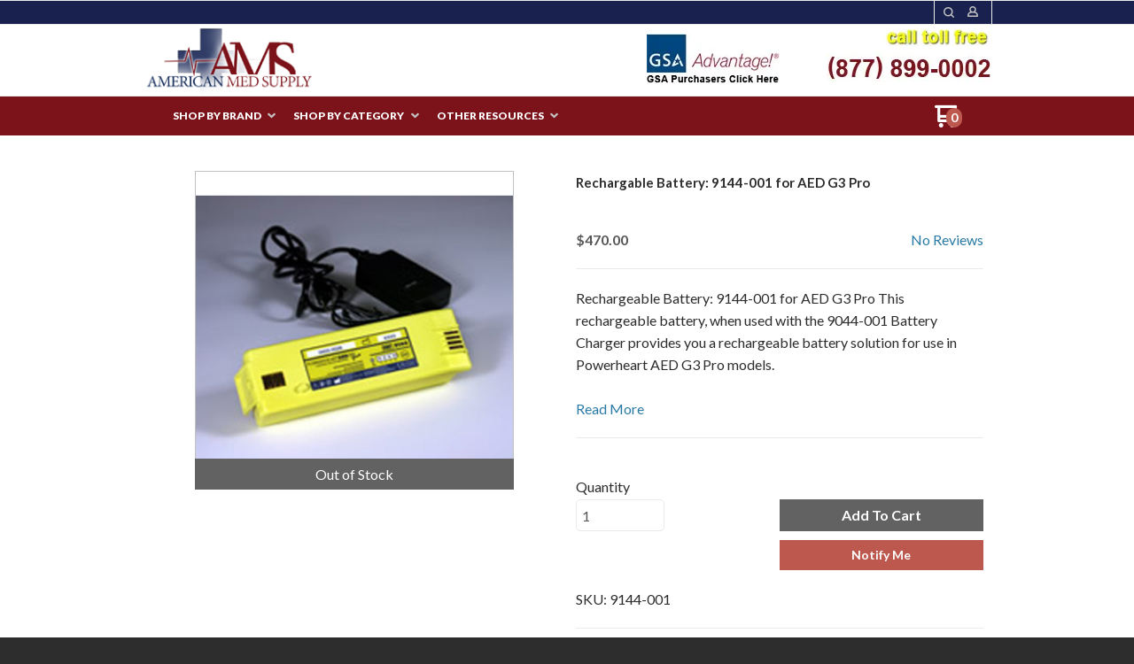

--- FILE ---
content_type: text/html; charset=UTF-8
request_url: https://www.americanmedsupply.com/9144-001.html
body_size: 20009
content:
<!DOCTYPE html> <!--[if IE 8]><html class="no-js lt-ie9"><![endif]--> <!--[if gt IE 8]><!--><html class="no-js"><!--<![endif]--> <head>     <meta charset="utf-8"/> <meta http-equiv="X-UA-Compatible" content="IE=edge,chrome=1"/> <meta name="viewport" content="width=device-width, initial-scale=1.0"/>    <title>Rechargable Battery: 9144-001 for AED G3 Pro</title>      <meta name="merchantId" id="js-merchantId" content="RADAR">   <meta name="description" content="Rechargable Battery: 9144-001 for AED G3 Pro">   <meta name="keywords" content="Rechargable Battery: 9144-001 for AED G3 Pro">           <style type="text/css">
@charset "UTF-8";div,form,h2,li,p,ul{margin:0;padding:0}h2{font-family:"Helvetica Neue",Helvetica,Roboto,Arial,sans-serif;font-style:normal;font-weight:400;color:inherit;text-rendering:optimizeLegibility}h2{color:#575757;font-family:"Oleo Script",serif}h2{font-family:"Oleo Script"}html{font-family:sans-serif;line-height:1.15;-ms-text-size-adjust:100%;-webkit-text-size-adjust:100%}body{margin:0}a{background-color:transparent;-webkit-text-decoration-skip:objects}strong{font-weight:inherit}strong{font-weight:bolder}small{font-size:80%}img{border-style:none}input,select{font-family:sans-serif;font-size:100%;line-height:1.15;margin:0}select{text-transform:none}input{overflow:visible}[type=number]::-webkit-inner-spin-button,[type=number]::-webkit-outer-spin-button{height:auto}::-webkit-file-upload-button{-webkit-appearance:button;font:inherit}html{box-sizing:border-box;font-size:100%}*,::after,::before{box-sizing:inherit}body{margin:0;padding:0;background:#fefefe;font-family:"Helvetica Neue",Helvetica,Roboto,Arial,sans-serif;font-weight:400;line-height:1.5;color:#0a0a0a;-webkit-font-smoothing:antialiased;-moz-osx-font-smoothing:grayscale}img{display:inline-block;vertical-align:middle;max-width:100%;height:auto;-ms-interpolation-mode:bicubic}select{box-sizing:border-box;width:100%;border-radius:0}.row{max-width:60rem;margin-right:auto;margin-left:auto}.row::after,.row::before{display:table;content:' '}.row::after{clear:both}.row.collapse>.columns{padding-right:0;padding-left:0}.row .row{margin-right:-.625rem;margin-left:-.625rem}@media screen and (min-width:75em){.row .row{margin-right:-.9375rem;margin-left:-.9375rem}}.row .row.collapse{margin-right:0;margin-left:0}.row.expanded{max-width:none}.row.expanded .row{margin-right:auto;margin-left:auto}.row:not(.expanded) .row{max-width:none}.columns{width:100%;float:left;padding-right:.625rem;padding-left:.625rem}.columns:last-child:not(:first-child){float:right}.end.columns:last-child:last-child{float:left}.small-2{width:16.66667%}.small-3{width:25%}.small-4{width:33.33333%}.small-6{width:50%}.small-8{width:66.66667%}.small-9{width:75%}.small-12{width:100%}div,form,h2,h4,li,p,ul{margin:0;padding:0}p{margin-bottom:1rem;font-size:inherit;line-height:1.6;text-rendering:optimizeLegibility}strong{font-weight:700;line-height:inherit}small{font-size:80%;line-height:inherit}h2,h4{font-family:"Helvetica Neue",Helvetica,Roboto,Arial,sans-serif;font-style:normal;font-weight:400;color:inherit;text-rendering:optimizeLegibility}h2{font-size:1.25rem;line-height:1.4;margin-top:0;margin-bottom:.5rem}h4{font-size:1.125rem;line-height:1.4;margin-top:0;margin-bottom:.5rem}@media print,screen and (min-width:40em){.row .row{margin-right:-.9375rem;margin-left:-.9375rem}.columns{padding-right:.9375rem;padding-left:.9375rem}.medium-2{width:16.66667%}.medium-4{width:33.33333%}.medium-5{width:41.66667%}.medium-6{width:50%}.medium-7{width:58.33333%}h2{font-size:2.5rem}h4{font-size:1.5625rem}.reveal{min-height:0}}a{line-height:inherit;color:#1779ba;text-decoration:none}a img{border:0}ul{margin-bottom:1rem;list-style-position:outside;line-height:1.6}li{font-size:inherit}ul{margin-left:1.25rem;list-style-type:disc}ul ul{margin-left:1.25rem;margin-bottom:0}.text-left{text-align:left}.text-right{text-align:right}.text-center{text-align:center}@media print,screen and (min-width:64em){.row .row{margin-right:-.9375rem;margin-left:-.9375rem}.large-3{width:25%}.large-6{width:50%}.large-text-left{text-align:left}}[type=email],[type=number],[type=text]{display:block;box-sizing:border-box;width:100%;height:2.4375rem;margin:0 0 1rem;padding:.5rem;border:1px solid #cacaca;border-radius:0;background-color:#fefefe;box-shadow:inset 0 1px 2px rgba(10,10,10,.1);font-family:inherit;font-size:1rem;font-weight:400;color:#0a0a0a;-webkit-appearance:none;-moz-appearance:none;appearance:none}input:-ms-input-placeholder{color:#cacaca}input::-webkit-input-placeholder{color:#cacaca}input::-moz-placeholder{color:#cacaca}label{display:block;margin:0;font-size:.875rem;font-weight:400;line-height:1.8;color:#0a0a0a}select{height:2.4375rem;margin:0 0 1rem;padding:.5rem;-webkit-appearance:none;-moz-appearance:none;appearance:none;border:1px solid #cacaca;border-radius:0;background-color:#fefefe;font-family:inherit;font-size:1rem;line-height:normal;color:#0a0a0a;background-origin:content-box;background-position:right -1rem center;background-repeat:no-repeat;background-size:9px 6px;padding-right:1.5rem}select::-ms-expand{display:none}.form-error{display:none;margin-top:-.5rem;margin-bottom:1rem;font-size:.75rem;font-weight:700;color:#cc4b37}.button{display:inline-block;vertical-align:middle;margin:0 0 1rem;padding:.85em 1em;-webkit-appearance:none;border:1px solid transparent;border-radius:0;font-size:.9rem;line-height:1;text-align:center;background-color:#1779ba;color:#fefefe}.close-button{position:absolute;color:#8a8a8a}.close-button{right:1rem;top:.5rem;font-size:2em;line-height:1}.reveal{z-index:1006;backface-visibility:hidden;display:none;padding:1rem;border:1px solid #cacaca;border-radius:0;background-color:#fefefe;position:relative;top:100px;margin-right:auto;margin-left:auto;overflow-y:auto}.reveal>:last-child{margin-bottom:0}@media print,screen and (min-width:40em){.reveal{width:600px;max-width:60rem}}.hide{display:none!important}@media screen and (max-width:39.9375em){.reveal{top:0;left:0;width:100%;max-width:none;height:100%;height:100vh;min-height:100vh;margin-left:0;border:0;border-radius:0}.hide-for-small-only{display:none!important}}@media screen and (min-width:40em) and (max-width:63.9375em){.hide-for-medium-only{display:none!important}}@media print,screen and (min-width:64em){.hide-for-large{display:none!important}}.clearfix::after,.clearfix::before{display:table;content:' '}.clearfix::after{clear:both}h2{margin:0 0 10px;font-weight:700;font-size:18px;color:#2d2d2d}h4{font-weight:700;font-size:14px;color:#2d2d2d}a{text-decoration:none;color:#39c}p{margin-top:20px;margin-bottom:0}p:first-child{margin-top:0}small{font-family:Cabin,sans-serif;font-size:12px;line-height:1.5;color:#c2c2c2}select{-webkit-appearance:menulist-button;margin-bottom:14px}select{border:1px solid #c2c2c2}input[type=email],input[type=number],input[type=text]{padding:.4em;border:1px solid #c2c2c2;height:36px;font-size:16px;box-shadow:none}input[type=email]::-webkit-input-placeholder,input[type=number]::-webkit-input-placeholder,input[type=text]::-webkit-input-placeholder{color:rgba(0,0,0,.25)}input[type=email]:-moz-placeholder,input[type=number]:-moz-placeholder,input[type=text]:-moz-placeholder{color:rgba(0,0,0,.25)}input[type=email]::-moz-placeholder,input[type=number]::-moz-placeholder,input[type=text]::-moz-placeholder{color:rgba(0,0,0,.25)}input[type=email]:-ms-input-placeholder,input[type=number]:-ms-input-placeholder,input[type=text]:-ms-input-placeholder{color:rgba(0,0,0,.25)}.button{display:inline-block;padding:17px 20px;margin-right:10px;font-family:Lato,sans-serif;font-size:15px;font-weight:700;text-align:center;text-decoration:none;text-transform:uppercase;border:0}.row .row{margin-top:0}.reveal{height:auto}.small-float-left{float:left!important}h2,h4{color:#575757;font-family:"Oleo Script",serif}h2{padding:17px 0;text-align:center;font-size:24px}a{color:#da793e}form{z-index:1}input,input[type=email],input[type=number],input[type=text],select{border-color:#c9c9c9}input[type=email],input[type=number],input[type=text]{padding:.4em;border:1px solid #c2c2c2;background:#c2c2c2;color:#575757;height:36px;font-size:16px;box-shadow:none;border-radius:5px}input[type=email]::-webkit-input-placeholder,input[type=number]::-webkit-input-placeholder,input[type=text]::-webkit-input-placeholder{color:rgba(87,87,87,.25)}input[type=email]:-moz-placeholder,input[type=number]:-moz-placeholder,input[type=text]:-moz-placeholder{color:rgba(87,87,87,.25)}input[type=email]::-moz-placeholder,input[type=number]::-moz-placeholder,input[type=text]::-moz-placeholder{color:rgba(87,87,87,.25)}input[type=email]:-ms-input-placeholder,input[type=number]:-ms-input-placeholder,input[type=text]:-ms-input-placeholder{color:rgba(87,87,87,.25)}select{border:1px solid #c2c2c2;background:#c2c2c2;color:#575757}select{height:36px}.button{display:inline-block;padding:17px 20px;margin-right:10px;font-family:Lato,sans-serif;font-size:15px;font-weight:700;text-align:center;text-decoration:none;text-transform:uppercase;color:#fff;background-color:#c6da5d;border:0;border-radius:5px}.price{margin:10px 0;font-weight:700;font-size:16px;color:#575757}ul{list-style-position:inside}.reveal-modal{z-index:10005;background-color:#fff;text-align:center}.reveal-modal .close-reveal-modal{color:#575757}::-webkit-input-placeholder{color:#2d2d2d}:-moz-placeholder{color:#2d2d2d}::-moz-placeholder{color:#2d2d2d}input,select{font-size:16px!important}body{-webkit-font-smoothing:antialiased;-moz-osx-font-smoothing:grayscale;font-family:Lato,sans-serif;font-size:16px;line-height:1.57;color:#575757;background-color:#2d2d2d;background-size:500px}.overflow-wrapper{overflow-x:hidden}p,ul{color:#575757;font-size:inherit}#universe{width:100%;float:left;overflow:hidden}#system{border-top:1px solid #ebebeb;margin-left:auto;margin-right:auto}.row{margin-top:40px;clear:both}.reveal-modal{z-index:1600}.reveal-modal h2{text-align:center}.reveal-modal h2{margin-bottom:0}@media (min-width:640px){h2{font-weight:700}#system{padding:0;border-top:1px solid #ebebeb}}@media (min-width:1024px){#galaxy{-ms-transform:none;transform:none}.reveal-modal h2{text-align:left}.reveal-modal#wishlist-not-loggedin h2{text-align:center}}body{color:#2d2d2d}p,ul{color:#575757}#galaxy{background-color:#fff}.reveal-modal{background-color:#fff}h2{color:#575757}h4{color:#575757}small{color:#2d2d2d}a{color:#db665c}.button{background-color:#db665c;color:#fff}input,input[type=email],input[type=number],input[type=text],select{background-color:#fff;color:#575757;border-color:#ebebeb}input[type=text]::-webkit-input-placeholder{color:#ebebeb}input[type=text]:-moz-placeholder{color:#ebebeb}input[type=text]::-moz-placeholder{color:#ebebeb}input[type=text]:-ms-input-placeholder{color:#ebebeb}input[type=email]::-webkit-input-placeholder{color:#ebebeb}input[type=email]:-moz-placeholder{color:#ebebeb}input[type=email]::-moz-placeholder{color:#ebebeb}input[type=email]:-ms-input-placeholder{color:#ebebeb}.price{color:#575757}label{color:#575757}.review-stars{color:#ffc900}h2,h4{font-family:"Oleo Script"}small{font-family:Cabin}.button{font-family:Lato}span.price{font-family:Cabin}.oi[data-glyph]:empty:before{line-height:1;width:1em;text-align:center;box-sizing:content-box}.oi[data-glyph]:before{font-family:icons!important;font-style:normal;font-weight:400!important;vertical-align:top;display:inline-block;speak:none;line-height:1;vertical-align:baseline;font-weight:400;font-style:normal;-webkit-font-smoothing:antialiased;-moz-osx-font-smoothing:grayscale}.oi[data-glyph=arrow-right]:before{content:"\f12d"}.oi[data-glyph=cart]:before{content:"\f150"}.oi[data-glyph=magnifying-glass]:before{content:"\f1ae"}.oi[data-glyph=menu]:before{content:"\f1ba"}.oi[data-glyph=person]:before{content:"\f1c4"}.oi[data-glyph="x"]:before{content:"\f1fa"}.oi[data-glyph=heart-outline]:before{content:"\f205"}.columns{min-height:1px}*,:after,:before{box-sizing:border-box}.row .widget.row{margin-left:auto;margin-right:auto}.container{position:relative}.oi[data-glyph]:empty:before{line-height:inherit!important}.widget{position:relative}.widget select{-webkit-appearance:none;-moz-appearance:none}.widget-display-inline-block{display:inline-block;vertical-align:middle}.widget-display-flex{display:flex}body:not(.page-editor) .widget-hidden{display:none}.widget-display-flex.text-right{justify-content:flex-end}@media screen and (min-width:64em){.hide-for-large{display:none}}.widget .form-error{margin-top:0;position:absolute;top:22px;right:3px;font-size:9px;opacity:.8;z-index:3}input:-webkit-autofill{animation-name:onAutoFillStart}.widget-section{padding:40px 0;margin-top:0}.widget-section.row{margin-top:0}.row.section_width_full{width:100%;margin-left:auto;margin-right:auto;max-width:initial}.row.section_width_wide{margin-left:auto;margin-right:auto;margin-top:0;margin-bottom:0;max-width:960px}.widget-section>.widget-row{margin-left:auto;margin-right:auto}.row.section_width_small{margin:0 auto;max-width:40em;width:100%}.widget-modal.row.section_width_small{margin:0 auto;max-width:40em;width:100%}.widget-modal{padding:20px;margin-top:0;width:100%;position:absolute;left:-2000px;top:-2000px;display:none}.widget-row{margin:5px}.widget-row>.columns{padding-left:10px;padding-right:10px}.widget-column{margin:0 15px;padding:0 15px;position:relative}.widget-headline>.text{display:inline-block}.widget-headline>.text p{color:inherit;line-height:inherit!important;margin:initial;font-size:inherit;font-family:inherit;font-weight:inherit;padding:initial}.widget-headline{margin-top:10px;text-align:center;font-size:20px;display:inline-block;width:100%;line-height:1em}.widget-button{line-height:1}.widget-button>a{position:relative;margin-right:auto;margin-left:auto;color:#fff;font-weight:700;display:inline-block;-ms-transform:all .2s ease-in-out;-webkit-transform:all .2s ease-in-out;transform:all .2s ease-in-out;text-align:center;text-decoration:none;outline:0;background-color:#0e8dc7;padding:13px 35px}.widget-button>a :visited{text-decoration:none!important}.widget-button .text{display:block;line-height:1em;min-height:1em;height:auto}.widget-button{text-align:center;font-size:16px}.widget-button-align-small-left{text-align:left}.widget-button-align-small-right{text-align:right}.widget-button .widget-button-icon{margin-right:.5em}.widget-button-style-subtle-style>a{border:1px solid rgba(0,0,0,.1);-webkit-box-shadow:inset 0 1px 0 rgba(255,255,255,.2);-moz-box-shadow:inset 0 1px 0 rgba(255,255,255,.2);box-shadow:inset 0 1px 0 rgba(255,255,255,.2);border-radius:4px}.widget-button-style-none>a{background-color:transparent}.widget-button-width-small-fluid>a{display:inline-block}.widget-button-width-small-full{width:100%}.widget-button-width-small-full>a{width:100%;display:block}.widget-image{max-width:100%}.widget-image .widget-image-wrapper{display:inline-block;max-width:100%}.widget-image .widget-image-wrapper img{max-width:100%;max-height:100%}.widget-image.widget-image-vertical-middle img{position:relative;top:50%;-webkit-transform:translateY(-50%);transform:translateY(-50%)}.widget-itemimagegallery{z-index:1}.widget-itemtitle{margin-top:10px;font-size:15px;font-weight:700;display:inline-block;width:100%}.widget-itemtitle>.text{display:inline-block}.widget-itemdescription{margin-top:10px}.widget-itemreviewsummary{margin-top:10px}.widget-itemreviewsummary .review-stars{white-space:nowrap}.widget-itemrelateditemslist>ul{margin:0}.widget-itemprice{margin-top:10px}.widget-itemprice span.price{font-weight:inherit;font-family:inherit;font-size:inherit;color:inherit}.widget-tabs{margin:5px}.widget-tab{padding:10px}.widget-divider{margin-top:10px;padding:10px 0;display:flex;min-height:25px;justify-content:center}.widget-divider>.widget-divider-inner{position:relative;min-height:1px;text-align:center;width:100%;display:inline-block}.widget-divider>.widget-divider-inner:before{content:"";display:block;height:1px;width:100%;position:absolute;top:50%;left:0}.widget-divider>.widget-divider-inner:before{border-top-color:rgba(0,0,0,.3)}.widget-divider.widget-divider-1px-line-style>.widget-divider-inner:before{border-top:1px solid}.widget-menu>ul:after{content:"";display:table;clear:both}.widget-menu li{white-space:nowrap;z-index:4}.widget-menu>ul ul{z-index:2}.widget-menu a{line-height:1rem}.widget-menu-horizontal>ul{margin:0;padding:0}.widget-menu-horizontal li{display:block;float:left;position:relative;list-style:none}.widget-menu-horizontal a{display:block;text-decoration:none}.widget-menu-horizontal li ul{display:none;position:absolute;top:100%;left:0;text-align:right;border-radius:5px;margin-left:0}.widget-menu-horizontal>ul>li ul li{line-height:1.3;display:block;clear:both;background-color:inherit;color:inherit}.widget-menu-vertical-accordion>ul{margin:0;padding:0}.widget-menu-vertical-accordion li{position:relative;list-style:none}.widget-menu-vertical-accordion a{display:block;text-decoration:none}.widget-menu-vertical-accordion a{border:0}.widget-menu-vertical-accordion ul ul{z-index:auto}.widget-menu-vertical-accordion li ul{margin-left:0}.widget-menu-vertical-accordion>ul>li ul li{line-height:1.3;display:block;clear:both}.widget-bulletlist li,.widget-bulletlist ul{list-style:initial;font-family:inherit;color:inherit}.widget-bulletlist ul{margin:0}.widget.widget-bulletlist-icon li{list-style:none;position:relative;padding-left:1.25em}.widget.widget-bulletlist-icon li:before{margin-right:.25em;position:absolute;top:0;left:0}.widget.widget-bulletlist-icon li:before{font-family:Icons;display:inline-block;speak:none;line-height:1;vertical-align:baseline;font-weight:400;font-style:normal;-webkit-font-smoothing:antialiased;-moz-osx-font-smoothing:grayscale}.widget.widget-bulletlist-icon[data-glyph=media-record] li:before{content:"\f1b3"}.widget-itemwishlist{text-transform:initial}.widget-itemwishlist .widget-itemwishlist-on{display:none}.widget-itemwishlist>.shape-container>.shape>.text{text-decoration:underline}.widget-itemquantity{margin-top:10px}.widget-itemquantity>.widget-itemquantity-input{width:100px;background:initial}.widget-itemattribute{min-height:20px}.widget-itemattribute[data-widget-itemattribute-type=videolist]>ul{list-style:none;margin-left:0}.widget-itemautoorderschedule{color:initial}.widget-cartitemcount{line-height:1em}.widget-cartitemcount .wrapper{display:inline-block;position:relative;line-height:1em;height:1em}.widget-cartitemcount a{color:inherit}.widget-cartitemcount.widget-cartitemcount-numbericon{text-align:left}.widget-cartitemcount.widget-cartitemcount-numbericon .wrapper{padding-right:22%;padding-top:10%}.widget-cartitemcount.widget-cartitemcount-numbericon .count{background-color:#0e8dc7;color:#fff;display:inline-block;padding:0 .33em .083em;border-radius:.66em;font-weight:700;line-height:1.5em;position:absolute;top:0;right:0}.widget-cartitemcount.widget-cartitemcount-numbericon .icon{font-size:1.8em}.widget-cartview a{color:inherit}.widget-searchinput form{display:flex}.widget-searchinput .button{margin:0;border-radius:0}.widget-searchinput .input-wrapper input{border-radius:0;padding:.4em;margin:0;font-size:inherit!important;background-color:#fff;color:#000}.widget-searchinput .input-arrow{display:none}.widget-searchinput{position:relative;display:flex;flex-direction:row;vertical-align:middle}.widget-searchinput.widget-searchinput-slideleft:not(.widget-searchinput-isopen){position:relative;display:inline-block}.widget-searchinput.widget-searchinput-openright form{display:flex;flex-grow:100}.widget-searchinput:not(.widget-searchinput-slideright):not(.widget-searchinput-dropdownleft){-webkit-justify-content:flex-end;justify-content:flex-end}.widget-searchinput.widget-searchinput-openright .input-wrapper,.widget-searchinput.widget-searchinput-slideleft .input-wrapper{display:inline-block;flex-grow:100;position:relative;height:100%}.widget-searchinput.widget-searchinput-slideleft .input-wrapper{min-width:6rem}.widget-searchinput .input-wrapper input{width:100%;height:100%}.widget-searchinput.widget-searchinput-isclosed .input-wrapper{display:none}.widget-searchinput .button{background-color:inherit;display:inline-block;font-size:inherit!important;padding:.5em .4em .3em}.widget-searchinput.widget-searchinput-slideleft .button{float:right}.widget-myaccountlink{padding:3px 5px;vertical-align:middle}.widget-myaccountlink a{background-color:inherit;color:inherit}.widget-languagelist>ul{list-style:none}.widget-languagelist>ul{color:inherit}.widget-sidepanel{bottom:0;width:0;position:fixed;z-index:1000000;top:0;left:0;background-color:#111;overflow-x:hidden;margin:0;padding-left:0;padding-right:0;display:none;max-width:100%}.widget-sidepanel.widget-sidepanel-left{left:0}.widget-sidepanel.widget-sidepanel-height-content{bottom:auto;max-height:100%}.widget-label>label{color:inherit;font-size:inherit;font-family:inherit;font-weight:inherit;position:relative}.widget-label>label>span{margin-right:10px}.widget-inputtext>input{font-size:inherit;font-family:inherit;font-weight:inherit;height:2.125em;padding:.4em;margin:0}.widget-sociallinks>ul{margin:0;padding:0;line-height:1em;color:inherit}.widget-paymentmethods>ul li{display:inline-block;color:inherit;margin-right:.25em}.widget-paymentmethods>ul li:last-of-type{margin-right:0}.widget-paymentmethods li:not(.oi){display:none}.widget-cartsnapshot ul{margin:0;padding:0;list-style:none}.widget-cartsnapshot .widget-cartsnapshot-header{padding-top:10px;padding-bottom:10px}.widget-cartsnapshot .widget-cartsnapshot-empty,.widget-cartsnapshot .widget-cartsnapshot-footer,.widget-cartsnapshot .widget-cartsnapshot-header{padding-top:5px;padding-bottom:5px}.widget-itemreviewlist.row{max-width:100%}.widget-itemreviewlist>ul{margin:0}.widget-wishlistsummary a{color:inherit}.widget-wishlistsummary .widget-wishlistsummary-icon{margin-right:.25em}.widget-wishlistsummary .widget-wishlistsummary-count{margin-left:.1em}.widget-socialshare .social-buttons{list-style:none;padding:0;margin:0}.widget-panel>.widget-panel-content{height:100%;width:100%}body:not(.page-editor) .widget-panel>.widget-panel-content{overflow:hidden}
</style>
<link rel="shortcut icon" href="https://d24rugpqfx7kpb.b-cdn.net/RADAR/A7586DB94B84E8A3E117CC8FB6635FEC/favicon.ico"/> <ucaconfig  data-crosslink='["www.americandiscountbattery.com","americandiscountbattery.com","americanmedsupply.com","www.discountaedbatteries.com","discountaedbatteries.com","www.discountaedpads.com","discountaedpads.com"]'  data-record="false" data-mid="RADAR" ></ucaconfig>
         
   <link rel="canonical" href="https://www.americanmedsupply.com/brands/cardian-science/9144-001.html"/>          <link href="https://d9i5ve8f04qxt.cloudfront.net/RADAR/4131/cache/css/8F4A465FB42F285C8C3545757646C9A0F933FA0706F01571E47008D08AC499ED-mb.css" rel="preload" as="style" onload="this.rel='stylesheet'"/>
</head> <body class="product-page "> <div class="overflow-wrapper"> <div id="universe"> <div id="galaxy">        <div id="system">        <style type="text/css">#button-1582,#image-645548,.widget-container .widget[data-clone-id=button-1582],.widget-container .widget[data-clone-id=image-645548]{margin-top:10px}#button-1582>a,#button-6705>a,.widget-container .widget[data-clone-id=button-1582]>a{padding-top:10px;padding-bottom:10px;padding-left:10px;padding-right:10px}#button-1582 a,#button-6697 a,.widget-container .widget[data-clone-id=button-1582] a{color:#575757;background-color:rgba(0, 0, 0, 0)}#button-478832>a,#button-478852>a,#button-488083>a,#button-6697>a,.widget-container .widget[data-clone-id=button-478832]>a{padding-top:0;padding-bottom:0;padding-left:0;padding-right:0}#button-478832 a,#button-488083 a,.widget-container .widget[data-clone-id=button-478832] a{color:#c2c2c2;background-color:rgba(0, 0, 0, 0)}#button-478852 a{color:#626262}#button-6697{margin-top:7px;font-size:12px}#button-6705{font-size:14px;text-transform:uppercase}#button-6705 a,#sociallinks-3660>ul li:hover{color:#ffffff;background-color:#bd584f}#button-6705.widget-button-disabled a{background-color:#575757}#cartitemcount-1581,.widget-container .widget[data-clone-id=cartitemcount-1581]{margin-left:10px;color:#626262;text-align:center;font-size:14px}#cartitemcount-1581 .count,.widget-container .widget[data-clone-id=cartitemcount-1581] .count{background-color:rgb(124, 19, 26)}#cartitemcount-1615{color:#ffffff;text-align:right;font-size:14px}#cartitemcount-1615 .count,#cartitemcount-6695 .count{background-color:#bd584f}#cartitemcount-6695{font-size:12px}#cartsnapshot-6463{margin-left:0;margin-right:0;font-size:13px}#cartview-3565{margin-top:3px;color:#ffffff;text-align:center}#column-1576,#column-3508,.widget-container .widget[data-clone-id=column-1576]{margin-left:0;margin-right:0}#column-1578,.widget-container .widget[data-clone-id=column-1578]{padding-left:0;margin-top:-3px;margin-left:0;margin-right:0}#column-1604,#column-1605,#column-1611,#column-478849,#column-478850,#column-478851,#column-645547,#column-645549,#column-6462,#column-6692,#column-6693,#column-6694,#column-6699,#column-6703,#column-6712,.widget-container .widget[data-clone-id=column-1611],.widget-container .widget[data-clone-id=column-645547],.widget-container .widget[data-clone-id=column-645549]{padding-left:0;padding-right:0;margin-left:0;margin-right:0}#column-1613{margin-left:0;margin-right:0;margin-bottom:7px}#column-645537{margin-top:5px}#container-header{background-color:rgb(25, 34, 78)}#divider-6700{padding-top:0;padding-bottom:0;margin-top:0;margin-bottom:15px}#divider-6700>.widget-divider-inner>.widget-divider-text,#divider-6713>.widget-divider-inner>.widget-divider-text{border-color:rgba(0, 0, 0, 0.3)}#divider-6700>.widget-divider-inner:before,#divider-6713>.widget-divider-inner:before{border-top-color:rgba(0, 0, 0, 0.3)}#divider-6713{padding-top:0;padding-bottom:0;margin-top:9px;margin-bottom:20px}#headline-6696{margin-top:0;font-size:16px}#image-1579 .widget-image-wrapper,.widget-container .widget[data-clone-id=image-1579] .widget-image-wrapper{width:120px;height:60px}#image-1612 .widget-image-wrapper,.widget-container .widget[data-clone-id=image-1612] .widget-image-wrapper{height:80px}#menu-1588{font-size:18px}#menu-1588>ul>li>a{margin-bottom:15px;margin-left:0;padding-bottom:15px;padding-left:15px;padding-right:15px;border-width:1px;border-color:rgba(87,87,87,0.5);border-bottom-style:solid}#menu-1588>ul>li>ul{font-size:16px}#menu-1588>ul>li>ul a{color:#c2c2c2;margin-bottom:15px;margin-left:0;padding-bottom:15px;padding-left:30px;border-width:1px;border-color:rgba(87,87,87,0.5);border-bottom-style:solid}#menu-1588 a,#menu-1614 a,#myaccountlink-3564{color:#ffffff}#menu-1614{font-size:12px;font-weight:900;text-transform:uppercase}#menu-1614>ul>li>a{margin-left:10px;margin-right:10px}#menu-1614>ul>li>ul{background-color:#ffffff;border-width:1px;border-color:#ebebeb;border-style:solid}#menu-1614>ul>li>ul a{color:rgb(43, 43, 43);margin-top:10px;margin-bottom:10px;margin-left:25px;margin-right:25px}#menu-1614>ul>li>ul a:hover{color:rgb(51, 153, 204)}#menu-1614>ul>li>ul li{text-transform:none}#menu-1614 a:hover{color:#ebebeb}#modal-478833{border-radius:10px}#myaccountlink-1607{padding-right:10px;color:#c2c2c2;font-size:12px}#panel-478893>.widget-panel-content{padding-left:5px;padding-right:5px;border-right-width:1px;border-right-style:solid;border-right-color:#ebebeb;border-left-width:1px;border-left-style:solid;border-left-color:#ebebeb}#row-1575,.widget-container .widget[data-clone-id=row-1575]{margin-top:0;margin-bottom:0}#row-1603,#row-3507,#row-478848,#row-6461,#row-6691,#row-6698,#row-6701,#row-6711{margin-top:0;margin-left:0;margin-right:0;margin-bottom:0}#row-1603>.columns,#row-1603>ul>.columns,#row-1608>.columns,#row-1608>ul>.columns,#row-3507>.columns,#row-3507>ul>.columns,#row-478848>.columns,#row-478848>ul>.columns,#row-6461>.columns,#row-6461>ul>.columns,#row-6691>.columns,#row-6691>ul>.columns,#row-6698>.columns,#row-6698>ul>.columns,#row-6701>.columns,#row-6701>ul>.columns,#row-6711>.columns,#row-6711>ul>.columns,.widget-container .widget[data-clone-id=row-1608]>.columns,.widget-container .widget[data-clone-id=row-1608]>ul>.columns{padding-left:0;padding-right:0}#row-1608,.widget-container .widget[data-clone-id=row-1608]{padding-top:0}#row-3560{padding-bottom:10px;margin-top:0;margin-left:0;margin-right:0;border-bottom-width:1px;border-bottom-style:solid;border-bottom-color:rgba(87,87,87,0.5)}#searchinput-1606{padding-right:5px;font-size:12px}#searchinput-1606 .button{color:#c2c2c2}#searchinput-3516 .button{background-color:#626262}#searchinput-3516 input,#sociallinks-3660>ul li{background-color:#c2c2c2}#section-1573{padding-top:0;padding-bottom:0}#section-1574,.widget-container .widget[data-clone-id=section-1574],#section-1574-clone{background-color:#ffffff;padding-top:0;padding-bottom:0;border-top-width:1px;border-top-style:solid;border-top-color:rgb(235, 235, 235);border-bottom-width:1px;border-bottom-style:solid;border-bottom-color:rgb(235, 235, 235)}#section-645515{background-color:rgb(124, 19, 26);padding-top:5px;padding-bottom:5px}#sidepanel-1583{background-color:#2d2d2d}#sidepanel-6460{background-color:rgb(255, 255, 255);border-radius:5px}#sociallinks-3660{margin-top:5px;margin-left:5px;margin-right:5px;margin-bottom:5px;color:#ffffff;font-size:10px}#sociallinks-3660 svg path{fill:#ffffff}#wishlistsummary-8732{margin-top:3px;margin-left:15px;margin-right:15px;color:#c2c2c2;font-size:12px}@media screen and (min-width:40em){#modal-478833{padding-top:40px;padding-bottom:60px;padding-left:40px;padding-right:40px}}@media screen and (min-width:64em){#modal-478833{padding-top:60px;padding-bottom:60px;padding-left:80px;padding-right:60px}}@media screen and (min-width:40em){#sidepanel-6460{top:100px;max-height:calc(100% - 100px)}}#menu-1588{// border-top:1px solid red;padding-top:15px}#menu-1588 a span.has-subnav-arrow::before{font-size:9px;color:#c2c2c2;padding-left:5px;float:right}#menu-1614 a span.has-subnav-arrow::before{font-size:9px;color:#c2c2c2;padding-left:5px}#menu-1614 ul li ul{width:250px}#column-1578{display:flex;align-items:center;justify-content:flex-end}.widget-container .widget[data-clone-id=column-1578]{display:flex;align-items:center;justify-content:flex-end}#panel-478893 .widget-panel-content{display:flex;align-items:center;justify-content:space-between}</style> <div id="container-header" data-widget-type="container" class="widget widget-container container" data-context-source-hash="CFE6E4990EEFE9D30D3E89DEFACFF01A1FA8C1721A95844CAF4188199A141167" data-context-group-path='/'  data-context-item-id='9144-001'  > <div id="section-1573" data-widget-type="section" class="widget widget-section row hide-for-small-only" data-widget-visibility-icons="TD"> <div id="row-1603" data-widget-type="row" class="widget widget-row row "> <div class="columns small-float-left small-12 medium-6"> <div id="column-1604" data-widget-type="column" class="widget widget-column "> <div id="sociallinks-3660" data-widget-type="sociallinks" class="widget widget-sociallinks widget-sociallinks-circle"> <ul>          </ul> </div> </div> </div> <div class="columns small-float-left small-12 medium-6"> <div id="column-1605" data-widget-type="column" class="widget widget-column widget-display-flex text-right"> <div id="wishlistsummary-8732" data-widget-type="wishlistsummary" class="widget widget-wishlistsummary  hide  "> <span class='widget-wishlistsummary-icon oi' data-glyph='heart-outline'></span><a href='/myaccount/wishlist.do'><span>My Wishlist</span><span class='widget-wishlistsummary-count'>(0)</span></a> </div> <div id="panel-478893" data-widget-type="panel" class="widget widget-panel ">  <div class='widget-panel-content' >  <div id="searchinput-1606" data-widget-type="searchinput" class="widget widget-searchinput widget-searchinput-slideleft widget-searchinput-isclosed"> <form action="/cgi-bin/UCSearch" method="get"> <input type="hidden" name="SUBMITDATA" value="SUBMITDATA"> <input type="hidden" value="LESSTHAN" name="PRICECRITERIA"> <input type="hidden" name="PRICE"> <input type="hidden" name="MERCHANTITEMID"> <input type="hidden" name="ManufacturerName"> <input type="hidden" name="ManufacturerSKU"> <input type="hidden" value="NORMAL" name="SORTBY"> <div class="input-wrapper"><input name="description" value="" autocomplete="off" type="text" placeholder='Search...'/><div class="input-arrow oi" data-glyph="arrow-right"></div></div><div class="button oi" data-glyph="magnifying-glass"></div> </form> </div> <div id="myaccountlink-1607" data-widget-type="myaccountlink" class="widget widget-myaccountlink widget-display-inline-block"> <a href="/cgi-bin/UCMyAccount" title="Go to your account"><span class="oi" data-glyph="person"></span></a> </div>      </div>  </div> </div> </div> </div> </div> <div id="section-1574" data-widget-type="section" class="widget widget-section row sticky-top section_width_full expanded"> <div id="row-1575" data-widget-type="row" class="widget widget-row row hide-for-large" data-ucequalizer="row-1575" data-widget-visibility-icons="MT"> <div class="columns small-float-left small-3 hide-for-large" data-ucequalizer-watch="row-1575"> <div id="column-1576" data-widget-type="column" class="widget widget-column hide-for-large" data-ucequalizer-watch="row-1575" data-widget-visibility-icons="MT">     <div id="hideif-13566" data-widget-type="hideif" class="widget widget-hideif "> <div id="button-1582" data-widget-type="button" class="widget widget-button widget-button-style-flat-color widget-button-width-small-fluid widget-button-align-small-left widget-button-text-shadow-none widget-button-box-shadow-none" data-button-action="2" data-button-toggle-these="sidepanel-1583"> <a href="" tabindex="0" role="button"><span class="text"><span class="widget-button-icon oi" data-glyph="menu"></span></span></a> </div> </div>  </div> </div> <div class="columns small-float-left small-6" data-ucequalizer-watch="row-1575"> <div id="column-1577" data-widget-type="column" class="widget widget-column text-center" data-ucequalizer-watch="row-1575"> <div id="homelink-10540" data-widget-type="homelink" class="widget widget-homelink "> <a href='/'> <div id="image-1579" data-widget-type="image" class="widget widget-image widget-image-vertical-middle text-center large-text-left" data-widget-image-site-attribute-name="logo">  <div class="widget-image-wrapper">    <img src="https://d24rugpqfx7kpb.b-cdn.net/RADAR/9D710B6AE623E76711941E26FB684D20/logo1.png"> </div>  </div> </a> </div> </div> </div> <div class="columns small-float-left small-3" data-ucequalizer-watch="row-1575"> <div id="column-1578" data-widget-type="column" class="widget widget-column text-right" data-ucequalizer-watch="row-1575">      <div id="cartitemcount-1581" data-widget-type="cartitemcount" class="widget widget-cartitemcount widget-display-inline-block widget-cartitemcount-numbericon"> <a class="viewCart" href="/cgi-bin/UCEditor?merchantId=RADAR"  alt="Go to my cart"> <div class="wrapper"> <span class="count">0</span> <span class="icon oi" data-glyph="cart"></span> </div> </a> </div> </div> </div> </div> <div id="row-1608" data-widget-type="row" class="widget widget-row row hide-for-small-only hide-for-medium-only section_width_wide" data-widget-visibility-icons="D"> <div class="columns small-float-left small-6"> <div id="column-1611" data-widget-type="column" class="widget widget-column "> <div id="homelink-9864" data-widget-type="homelink" class="widget widget-homelink "> <a href='/'> <div id="image-1612" data-widget-type="image" class="widget widget-image widget-image-vertical-middle text-left" data-widget-image-site-attribute-name="logo">  <div class="widget-image-wrapper">    <img src="https://d24rugpqfx7kpb.b-cdn.net/RADAR/9D710B6AE623E76711941E26FB684D20/logo1.png"> </div>  </div> </a> </div> </div> </div> <div class="columns small-float-left small-3"> <div id="column-645547" data-widget-type="column" class="widget widget-column text-right"> <div id="image-645548" data-widget-type="image" class="widget widget-image ">  <div class="widget-image-wrapper">  <img src="" data-lazy-src="https://d24rugpqfx7kpb.b-cdn.net/RADAR/A921C4C85A053B9081C09B5CA0B8CE02/gsa-advantage-logo.jpg/0d7058a6e7c105ec86ec53d5b5815d1c.webp"  width="150" height="56" style="aspect-ratio: 150 / 56;"> </div>  </div> </div> </div> <div class="columns small-float-left small-3"> <div id="column-645549" data-widget-type="column" class="widget widget-column text-right"> <div id="image-645550" data-widget-type="image" class="widget widget-image ">  <div class="widget-image-wrapper">  <img src="" data-lazy-src="https://d24rugpqfx7kpb.b-cdn.net/RADAR/4D1E18BBEE9BC7C8E732E2074101CE0B/phone_no.jpg/f3b15c68da003886b8e461baf5d7835e.webp"  width="187" height="65" style="aspect-ratio: 187 / 65;"> </div>  </div> </div> </div> </div> </div> <div id="section-645515" data-widget-type="section" class="widget widget-section row section_width_full expanded"> <div id="row-645510" data-widget-type="row" class="widget widget-row row section_width_wide"> <div class="columns small-float-left small-9"> <div id="column-1613" data-widget-type="column" class="widget widget-column ">     <div id="hideif-9914" data-widget-type="hideif" class="widget widget-hideif widget-display-inline-block"> <div id="menu-1614" data-widget-type="menu" class="widget widget-menu widget-display-inline-block widget-menu-horizontal"> <ul class="menu-header">
<li>
<a  href="#" ><span class="text">Shop By Brand</span></a><ul>
<li>
<a  href="/brands/philips/" ><span class="text">Philips</span></a><ul>
<li>
<a  href="/brands/philips/philips-defibrillators/" ><span class="text">Philips Defibrillators</span></a></li>
<li>
<a  href="/brands/philips/philips-accessories/" ><span class="text">Philips AED Accessories</span></a></li>
</ul>
</li>
<li>
<a  href="/brands/zoll/" ><span class="text">Zoll</span></a><ul>
<li>
<a  href="/brands/zoll/zoll-defibrillators/" ><span class="text">Zoll Defibrillators</span></a></li>
<li>
<a  href="/brands/zoll/zoll-accessories/" ><span class="text">Zoll Accessories</span></a></li>
</ul>
</li>
<li>
<a  href="/brands/Physio-Control/" ><span class="text">Medtronic</span></a><ul>
<li>
<a  href="/brands/Physio-Control/medtronic-defibrillators/" ><span class="text">Medtronic Defibrillators</span></a></li>
<li>
<a  href="/brands/Physio-Control/medtronic-accessories/" ><span class="text">Medtronic Accessories</span></a></li>
</ul>
</li>
<li>
<a  href="/brands/cardian-science/" ><span class="text">Cardiac Science</span></a><ul>
<li>
<a  href="/brands/cardian-science/cardiac-science-defibrillators/" ><span class="text">Cardiac Science Defibrillators</span></a></li>
<li>
<a  href="/brands/cardian-science/cardiac-science-accessories/" ><span class="text">Cardiac Science Accessories</span></a></li>
</ul>
</li>
<li>
<a  href="/brands/defibtech/" ><span class="text">Defibtech</span></a><ul>
<li>
<a  href="/brands/defibtech/defibtech-defibrillators/" ><span class="text">Defibtech Defibrillators</span></a></li>
<li>
<a  href="/brands/defibtech/defibtech-accessories/" ><span class="text">Defibtech Accessories</span></a></li>
</ul>
</li>
<li>
<a  href="/brands/heartsine/" ><span class="text">Heartsine</span></a><ul>
<li>
<a  href="/brands/heartsine/heartsine-defibrillators/" ><span class="text">Heartsine Defibrillators</span></a></li>
<li>
<a  href="/brands/heartsine/heartsine-accessories/" ><span class="text">Heartsine Accessories</span></a></li>
</ul>
</li>
<li>
<a  href="/brands/welch-allyn.html" ><span class="text">Welch Allyn</span></a></li>
</ul>
</li>
<li>
<a  href="#" ><span class="text">Shop By Category</span></a><ul>
<li>
<a  href="/products/disasterkits/" ><span class="text">Disaster &amp; Survival Preparedness</span></a><ul>
<li>
<a  href="/products/disasterkits/hurricane_preparedness_kits/" ><span class="text">Hurricane Preparedness Kits</span></a></li>
<li>
<a  href="/products/disasterkits/earthquake_kits/" ><span class="text">Earthquake Kits</span></a></li>
</ul>
</li>
<li>
<a  href="/products/emerg-evac/" ><span class="text">Emergency Evacuation &amp; Fire</span></a></li>
<li>
<a  href="/products/first-aid-and-trauma-kits/" ><span class="text">First Aid &amp; Trauma Kits</span></a></li>
<li>
<a  href="/products/communication/" ><span class="text">Communication</span></a></li>
<li>
<a  href="/products/triage-kits-and-supplies/" ><span class="text">Triage Kits &amp; Supplies</span></a></li>
<li>
<a  href="/products/food-and-water-supplies/" ><span class="text">Food &amp; Water Supplies</span></a></li>
<li>
<a  href="/products/search-and-rescue-supplies/" ><span class="text">Search &amp; Rescue Supplies</span></a></li>
<li>
<a  href="/products/survival-kits/" ><span class="text">Survival Kits</span></a></li>
<li>
<a  href="/products/pets-survival/" ><span class="text">Pets Survival</span></a></li>
<li>
<a  href="/products/misc/" ><span class="text">Misc</span></a></li>
<li>
<a  href="/products/cpap-supplies/" ><span class="text">CPAP Supplies</span></a></li>
<li>
<a  href="/products/automotive/" ><span class="text">Automotive</span></a></li>
<li>
<a  href="/products/aed_trainers/" ><span class="text">AED Trainers</span></a></li>
<li>
<a  href="/products/pulse-oximeters/" ><span class="text">Pulse Oximeters</span></a></li>
<li>
<a  href="/products/wall-cabinets-brackets/" ><span class="text">Wall Cabinets/Brackets</span></a></li>
<li>
<a  href="/products/pelican/" ><span class="text">Pelican Products</span></a></li>
<li>
<a  href="/products/cert/" ><span class="text">C.E.R.T.</span></a></li>
<li>
<a  href="/products/stethoscopes/" ><span class="text">Stethoscopes</span></a></li>
<li>
<a  href="/products/blood-pressure-monitors/" ><span class="text">Blood Pressure Monitors</span></a></li>
<li>
<a  href="/products/ice-wraps-packs/" ><span class="text">Ice Wraps &amp; Packs</span></a></li>
<li>
<a  href="/products/medical-batteries/" ><span class="text">Medical Batteries</span></a></li>
</ul>
</li>
<li>
<a  href="#" ><span class="text">Other Resources</span></a><ul>
<li>
<a  href="http://blog.americanmedsupply.com/press-releases" ><span class="text">Press Release</span></a></li>
<li>
<a  href="http://blog.americanmedsupply.com/" ><span class="text">Blog</span></a></li>
<li>
<a  href="/resources/newsletter.html" ><span class="text">Newsletters</span></a></li>
<li>
<a  href="/resources/gsa_advantage.html" ><span class="text">GSA Advantage</span></a></li>
<li>
<a  href="/resources/programs.html" ><span class="text">AED Programs &amp; Medical Direction</span></a></li>
<li>
<a  href="/resources/updates_and_info.html" ><span class="text">Medical Updates &amp; Info</span></a></li>
</ul>
</li>
</ul> </div> </div>  </div> </div> <div class="columns small-float-left small-3"> <div id="column-645537" data-widget-type="column" class="widget widget-column text-right"> <div id="cartitemcount-1615" data-widget-type="cartitemcount" class="widget widget-cartitemcount widget-display-inline-block widget-cartitemcount-numbericon"> <a class="viewCart" href="/cgi-bin/UCEditor?merchantId=RADAR"  alt="Go to my cart"> <div class="wrapper"> <span class="count">0</span> <span class="icon oi" data-glyph="cart"></span> </div> </a> </div> </div> </div> </div> </div> <div id="sidepanel-1583" data-widget-type="sidepanel" class="widget widget-sidepanel widget-sidepanel-type-push widget-sidepanel-left widget-sidepanel-height-full" data-underlay-background-color='rgba(87,87,87,0.5)'>     <div id="hideif-9935" data-widget-type="hideif" class="widget widget-hideif "> <div id="row-3507" data-widget-type="row" class="widget widget-row row "> <div class="columns small-float-left small-12"> <div id="column-3508" data-widget-type="column" class="widget widget-column "> <div id="searchinput-3516" data-widget-type="searchinput" class="widget widget-searchinput widget-searchinput-openright"> <form action="/cgi-bin/UCSearch" method="get"> <input type="hidden" name="SUBMITDATA" value="SUBMITDATA"> <input type="hidden" value="LESSTHAN" name="PRICECRITERIA"> <input type="hidden" name="PRICE"> <input type="hidden" name="MERCHANTITEMID"> <input type="hidden" name="ManufacturerName"> <input type="hidden" name="ManufacturerSKU"> <input type="hidden" value="NORMAL" name="SORTBY"> <div class="input-wrapper"><input name="description" value="" autocomplete="off" type="text" placeholder='Search...'/><div class="input-arrow oi" data-glyph="arrow-right"></div></div><div class="button oi" data-glyph="magnifying-glass"></div> </form> </div> </div> </div> </div> </div>      <div id="hideif-9936" data-widget-type="hideif" class="widget widget-hideif "> <div id="menu-1588" data-widget-type="menu" class="widget widget-menu widget-menu-vertical-accordion widget-menu-expanded"> <ul class="menu-header">
<li>
<a  href="#" ><span class="text">Shop By Brand</span></a><ul>
<li>
<a  href="/brands/philips/" ><span class="text">Philips</span></a><ul>
<li>
<a  href="/brands/philips/philips-defibrillators/" ><span class="text">Philips Defibrillators</span></a></li>
<li>
<a  href="/brands/philips/philips-accessories/" ><span class="text">Philips AED Accessories</span></a></li>
</ul>
</li>
<li>
<a  href="/brands/zoll/" ><span class="text">Zoll</span></a><ul>
<li>
<a  href="/brands/zoll/zoll-defibrillators/" ><span class="text">Zoll Defibrillators</span></a></li>
<li>
<a  href="/brands/zoll/zoll-accessories/" ><span class="text">Zoll Accessories</span></a></li>
</ul>
</li>
<li>
<a  href="/brands/Physio-Control/" ><span class="text">Medtronic</span></a><ul>
<li>
<a  href="/brands/Physio-Control/medtronic-defibrillators/" ><span class="text">Medtronic Defibrillators</span></a></li>
<li>
<a  href="/brands/Physio-Control/medtronic-accessories/" ><span class="text">Medtronic Accessories</span></a></li>
</ul>
</li>
<li>
<a  href="/brands/cardian-science/" ><span class="text">Cardiac Science</span></a><ul>
<li>
<a  href="/brands/cardian-science/cardiac-science-defibrillators/" ><span class="text">Cardiac Science Defibrillators</span></a></li>
<li>
<a  href="/brands/cardian-science/cardiac-science-accessories/" ><span class="text">Cardiac Science Accessories</span></a></li>
</ul>
</li>
<li>
<a  href="/brands/defibtech/" ><span class="text">Defibtech</span></a><ul>
<li>
<a  href="/brands/defibtech/defibtech-defibrillators/" ><span class="text">Defibtech Defibrillators</span></a></li>
<li>
<a  href="/brands/defibtech/defibtech-accessories/" ><span class="text">Defibtech Accessories</span></a></li>
</ul>
</li>
<li>
<a  href="/brands/heartsine/" ><span class="text">Heartsine</span></a><ul>
<li>
<a  href="/brands/heartsine/heartsine-defibrillators/" ><span class="text">Heartsine Defibrillators</span></a></li>
<li>
<a  href="/brands/heartsine/heartsine-accessories/" ><span class="text">Heartsine Accessories</span></a></li>
</ul>
</li>
<li>
<a  href="/brands/welch-allyn.html" ><span class="text">Welch Allyn</span></a></li>
</ul>
</li>
<li>
<a  href="#" ><span class="text">Shop By Category</span></a><ul>
<li>
<a  href="/products/disasterkits/" ><span class="text">Disaster &amp; Survival Preparedness</span></a><ul>
<li>
<a  href="/products/disasterkits/hurricane_preparedness_kits/" ><span class="text">Hurricane Preparedness Kits</span></a></li>
<li>
<a  href="/products/disasterkits/earthquake_kits/" ><span class="text">Earthquake Kits</span></a></li>
</ul>
</li>
<li>
<a  href="/products/emerg-evac/" ><span class="text">Emergency Evacuation &amp; Fire</span></a></li>
<li>
<a  href="/products/first-aid-and-trauma-kits/" ><span class="text">First Aid &amp; Trauma Kits</span></a></li>
<li>
<a  href="/products/communication/" ><span class="text">Communication</span></a></li>
<li>
<a  href="/products/triage-kits-and-supplies/" ><span class="text">Triage Kits &amp; Supplies</span></a></li>
<li>
<a  href="/products/food-and-water-supplies/" ><span class="text">Food &amp; Water Supplies</span></a></li>
<li>
<a  href="/products/search-and-rescue-supplies/" ><span class="text">Search &amp; Rescue Supplies</span></a></li>
<li>
<a  href="/products/survival-kits/" ><span class="text">Survival Kits</span></a></li>
<li>
<a  href="/products/pets-survival/" ><span class="text">Pets Survival</span></a></li>
<li>
<a  href="/products/misc/" ><span class="text">Misc</span></a></li>
<li>
<a  href="/products/cpap-supplies/" ><span class="text">CPAP Supplies</span></a></li>
<li>
<a  href="/products/automotive/" ><span class="text">Automotive</span></a></li>
<li>
<a  href="/products/aed_trainers/" ><span class="text">AED Trainers</span></a></li>
<li>
<a  href="/products/pulse-oximeters/" ><span class="text">Pulse Oximeters</span></a></li>
<li>
<a  href="/products/wall-cabinets-brackets/" ><span class="text">Wall Cabinets/Brackets</span></a></li>
<li>
<a  href="/products/pelican/" ><span class="text">Pelican Products</span></a></li>
<li>
<a  href="/products/cert/" ><span class="text">C.E.R.T.</span></a></li>
<li>
<a  href="/products/stethoscopes/" ><span class="text">Stethoscopes</span></a></li>
<li>
<a  href="/products/blood-pressure-monitors/" ><span class="text">Blood Pressure Monitors</span></a></li>
<li>
<a  href="/products/ice-wraps-packs/" ><span class="text">Ice Wraps &amp; Packs</span></a></li>
<li>
<a  href="/products/medical-batteries/" ><span class="text">Medical Batteries</span></a></li>
</ul>
</li>
<li>
<a  href="#" ><span class="text">Other Resources</span></a><ul>
<li>
<a  href="http://blog.americanmedsupply.com/press-releases" ><span class="text">Press Release</span></a></li>
<li>
<a  href="http://blog.americanmedsupply.com/" ><span class="text">Blog</span></a></li>
<li>
<a  href="/resources/newsletter.html" ><span class="text">Newsletters</span></a></li>
<li>
<a  href="/resources/gsa_advantage.html" ><span class="text">GSA Advantage</span></a></li>
<li>
<a  href="/resources/programs.html" ><span class="text">AED Programs &amp; Medical Direction</span></a></li>
<li>
<a  href="/resources/updates_and_info.html" ><span class="text">Medical Updates &amp; Info</span></a></li>
</ul>
</li>
</ul> </div> </div>  <div id="row-3560" data-widget-type="row" class="widget widget-row row "> <div class="columns small-float-left small-4"> <div id="column-3561" data-widget-type="column" class="widget widget-column "> <div id="html-3566" data-widget-type="html" class="widget widget-html ">  </div> </div> </div> <div class="columns small-float-left small-4"> <div id="column-3562" data-widget-type="column" class="widget widget-column "> <div id="myaccountlink-3564" data-widget-type="myaccountlink" class="widget widget-myaccountlink widget-display-inline-block"> <a href="/cgi-bin/UCMyAccount" title="Go to your account"><span class="oi" data-glyph="person"></span></a> </div> </div> </div> <div class="columns small-float-left small-4"> <div id="column-3563" data-widget-type="column" class="widget widget-column "> <div id="cartview-3565" data-widget-type="cartview" class="widget widget-cartview widget-cartview-icon"> <a class="viewCart" href="/cgi-bin/UCEditor?merchantId=RADAR"  alt="Go to my cart"> <div class="wrapper"> <span class="icon oi" data-glyph="cart"></span> </div> </a> </div> </div> </div> </div> </div> <div id="sidepanel-6460" data-widget-type="sidepanel" class="widget widget-sidepanel widget-sidepanel-type-overlay widget-sidepanel-left widget-sidepanel-height-content" data-sidepanel-speed="0.3s" data-sidepanel-width="320px" data-underlay-background-color='rgba(87,87,87,0.5)'> <div id="row-6691" data-widget-type="row" class="widget widget-row row "> <div class="columns small-float-left small-3"> <div id="column-6692" data-widget-type="column" class="widget widget-column "> <div id="cartitemcount-6695" data-widget-type="cartitemcount" class="widget widget-cartitemcount widget-cartitemcount-numbericon"> <div class="wrapper"> <span class="count">0</span> <span class="icon oi" data-glyph="cart"></span> </div> </div> </div> </div> <div class="columns small-float-left small-6"> <div id="column-6693" data-widget-type="column" class="widget widget-column "> <div id="headline-6696" data-widget-type="headline" class="widget widget-headline "> <div class="text"> Your Cart </div> </div> </div> </div> <div class="columns small-float-left small-3"> <div id="column-6694" data-widget-type="column" class="widget widget-column "> <div id="button-6697" data-widget-type="button" class="widget widget-button widget-button-style-flat-color widget-button-width-small-fluid widget-button-align-small-right widget-button-text-shadow-none widget-button-box-shadow-none" data-button-action="2" data-button-hide-these="sidepanel-6460"> <a href="" tabindex="0" role="button"><span class="text"><span class="widget-button-icon oi" data-glyph="x"></span></span></a> </div> </div> </div> </div> <div id="row-6698" data-widget-type="row" class="widget widget-row row "> <div class="columns small-float-left small-12"> <div id="column-6699" data-widget-type="column" class="widget widget-column "> <div id="divider-6700" data-widget-type="divider" class="widget widget-divider widget-divider-1px-line-style"> <div class='widget-divider-inner'> </div> </div> </div> </div> </div> <div id="row-6461" data-widget-type="row" class="widget widget-row row "> <div class="columns small-float-left small-12"> <div id="column-6462" data-widget-type="column" class="widget widget-column ">  <div id="cartsnapshot-6463" data-widget-type="cartsnapshot" class="widget widget-cartsnapshot "> <div class="widget-cartsnapshot-header row collapse  hide "> <div class="item-name columns small-6"><strong >Item(s)</strong></div> <div class="item-qty columns small-2 text-center"><strong >Qty</strong></div> <div class="item-price columns small-3 text-right end"><strong >Price</strong></div> </div> <div class="widget-cartsnapshot-empty row collapse "> <div class="columns small-12 text-center"> <p >No items in your cart</p> </div> </div> <div class="widget-cartsnapshot-items  hide "> <ul>  </ul> </div> <div class="widget-cartsnapshot-footer row collapse  hide "> <div class="columns small-2">&nbsp;</div> <div class="columns small-6 item-total text-right" ><strong>Subtotal</strong></div> <div class="columns small-3 item-price text-right end">$0.00</div> </div> </div> </div> </div> </div> <div id="row-6711" data-widget-type="row" class="widget widget-row row "> <div class="columns small-float-left small-12"> <div id="column-6712" data-widget-type="column" class="widget widget-column "> <div id="divider-6713" data-widget-type="divider" class="widget widget-divider widget-divider-1px-line-style"> <div class='widget-divider-inner'> </div> </div> </div> </div> </div> <div id="row-6701" data-widget-type="row" class="widget widget-row row "> <div class="columns small-float-left small-12"> <div id="column-6703" data-widget-type="column" class="widget widget-column "> <div id="button-6705" data-widget-type="button" class="widget widget-button widget-button-style-subtle-style widget-button-width-small-full widget-button-align-small-right widget-button-text-shadow-none widget-button-box-shadow-none  widget-button-disabled " data-button-action="7"> <a href="" tabindex="0" role="button"><span class="text">Checkout</span></a> </div> </div> </div> </div> </div> <div id="modal-478833" data-widget-type="modal" class="widget widget-modal row " data-modal-name="Language Picker Modal" data-underlay-allow-close="true" data-underlay-background-color='rgba(87,87,87,0.5)'> <div id="row-478848" data-widget-type="row" class="widget widget-row row "> <div class="columns small-float-left small-2"> <div id="column-478849" data-widget-type="column" class="widget widget-column "> </div> </div> <div class="columns small-float-left small-8"> <div id="column-478850" data-widget-type="column" class="widget widget-column "> <h2 id="headline-478838" data-widget-type="headline" class="widget widget-headline "> <div class="text"> <p>Popular languages in <span class="notranslate">United States</span></p> </div> </h2> </div> </div> <div class="columns small-float-left small-2"> <div id="column-478851" data-widget-type="column" class="widget widget-column "> <div id="button-478852" data-widget-type="button" class="widget widget-button widget-button-style-none widget-button-width-small-fluid widget-button-align-small-right widget-button-text-shadow-none widget-button-box-shadow-none" data-button-action="1"> <a href="" tabindex="0" role="button"><span class="text"><span class="widget-button-icon oi" data-glyph="x"></span></span></a> </div> </div> </div> </div> <div id="languagelist-478835" data-widget-type="languagelist" class="widget widget-languagelist row " data-context-merchant-id="RADAR">      <ul>  </ul> <div style="clear: both;"></div>  </div> <h2 id="headline-478843" data-widget-type="headline" class="widget widget-headline "> <div class="text"> <p>Other languages</p> </div> </h2> <div id="languagelist-478837" data-widget-type="languagelist" class="widget widget-languagelist row " data-context-merchant-id="RADAR">      <ul>  </ul> <div style="clear: both;"></div>  </div> </div> </div>         <style type="text/css">#affirmpaymentplan-593065,#itemdescription-4742,#itemoutofstock-11303,#itemquantity-4789,#itemsku-4788,#itemtitle-4808,#sezzlepaymentplan-515985,#textblock-7799,.widget-container .widget[data-clone-id=textblock-7799]{margin-top:0}#bulletlist-37172{margin-left:20px;margin-right:20px;color:rgb(255, 255, 255)}#bulletlist-37172 li:before{color:rgb(255, 255, 255)}#button-358785{margin-top:10px;font-size:14px}#button-358785>a,#button-4723>a{padding-top:10px;padding-bottom:10px;padding-left:10px;padding-right:10px}#button-358785 a,#button-7876 a:focus,#button-7876 a:hover{background-color:#bd584f}#button-358785.widget-button-disabled a{background-color:#ebebeb}#button-37171>a{padding-top:0;padding-bottom:0;padding-left:0;padding-right:0}#button-37171 a{background-color:rgba(0, 0, 0, 0)}#button-4723 a{background-color:rgb(51, 153, 204)}#button-4723 a:focus,#button-4723 a:hover{background-color:rgb(41, 122, 163)}#button-4723.widget-button-disabled a,#itemoutofstock-11303>.shape-container>.shape{background-color:#626262}#button-7806,.widget-container .widget[data-clone-id=button-7806]{margin-left:10px;margin-right:10px;font-size:12px}#button-7806>a,#button-7807>a,#button-7876>a,.widget-container .widget[data-clone-id=button-7806]>a,.widget-container .widget[data-clone-id=button-7807]>a{padding-top:6px;padding-bottom:6px;padding-left:10px;padding-right:10px}#button-7806 a,.widget-container .widget[data-clone-id=button-7806] a{background-color:rgb(153, 204, 51)}#button-7807,#textblock-7810,.widget-container .widget[data-clone-id=button-7807],.widget-container .widget[data-clone-id=textblock-7810]{font-size:12px}#button-7807 a,.widget-container .widget[data-clone-id=button-7807] a{background-color:rgb(218, 62, 62)}#button-7876{font-size:12px;font-weight:bold;text-transform:uppercase}#button-7876 a{background-color:#db665c}#column-37167,#column-37168,#column-37170,#column-387943,#column-387946,#column-4700,#column-4703,#column-4704,#column-4708,#column-4712,#column-4718,#column-4719,#column-4720,#column-4727,#column-4728,#column-516031,#column-593062,#column-6723,#column-7766,#column-7770,#column-7772,#column-7774,#column-7775,#column-7777,#column-7779,#column-7781,#column-7783,#column-7796,#column-7875,.widget-container .widget[data-clone-id=column-7766],.widget-container .widget[data-clone-id=column-7770],.widget-container .widget[data-clone-id=column-7772],.widget-container .widget[data-clone-id=column-7774],.widget-container .widget[data-clone-id=column-7775],.widget-container .widget[data-clone-id=column-7777],.widget-container .widget[data-clone-id=column-7779],.widget-container .widget[data-clone-id=column-7781],.widget-container .widget[data-clone-id=column-7783],.widget-container .widget[data-clone-id=column-7796]{padding-left:0;padding-right:0;margin-left:0;margin-right:0}#divider-7793,#divider-7794,.widget-container .widget[data-clone-id=divider-7793],.widget-container .widget[data-clone-id=divider-7794]{padding-top:0;padding-bottom:0;margin-top:0}#divider-7793>.widget-divider-inner>.widget-divider-text,#divider-7794>.widget-divider-inner>.widget-divider-text,.widget-container .widget[data-clone-id=divider-7793]>.widget-divider-inner>.widget-divider-text,.widget-container .widget[data-clone-id=divider-7794]>.widget-divider-inner>.widget-divider-text{border-color:rgba(0, 0, 0, 0.3)}#divider-7793>.widget-divider-inner:before,#divider-7794>.widget-divider-inner:before,.widget-container .widget[data-clone-id=divider-7793]>.widget-divider-inner:before,.widget-container .widget[data-clone-id=divider-7794]>.widget-divider-inner:before{border-top-color:rgba(0, 0, 0, 0.3)}#headline-37169{margin-top:0;color:rgb(255, 255, 255)}#headline-4843{margin-bottom:20px;color:#575757;font-size:30px;font-weight:bold;text-transform:uppercase}#headline-4843>.text{border-bottom-width:1px;border-bottom-style:solid;border-bottom-color:#c2c2c2}#headline-7896,.widget-container .widget[data-clone-id=headline-7896]{color:#ffffff;font-size:15px;font-weight:700;text-transform:uppercase}#headline-7896>.text,.widget-container .widget[data-clone-id=headline-7896]>.text{border-top-width:1px;border-top-style:solid;border-top-color:#ffffff;border-right-width:1px;border-right-style:solid;border-right-color:#ffffff;border-bottom-width:1px;border-bottom-style:solid;border-bottom-color:#ffffff;border-left-width:1px;border-left-style:solid;border-left-color:#ffffff}#headline-7896 b,#headline-7896 strong,.widget-container .widget[data-clone-id=headline-7896] b,.widget-container .widget[data-clone-id=headline-7896] strong{color:#ffffff}#headline-7896.widget-headline-display-overlay>.overlay,.widget-container .widget[data-clone-id=headline-7896].widget-headline-display-overlay>.overlay{background-color:rgba(87, 87, 87, 0.4)}#headline-7896>.text,.widget-container .widget[data-clone-id=headline-7896]>.text{background-color:#db665c;padding-top:9px;padding-bottom:9px;padding-left:20px;padding-right:20px}#itemattribute-4833,#paypalcontextualmessaging-6724,.widget-container .widget[data-clone-id=itemattribute-4833]{margin-top:20px}#itemdescription-4742 a,#itemreviewsummary-4744 .review-stars,#itemreviewsummary-4744 .review-stars span{color:rgb(41, 122, 163)}#itemimage-7899 img,.widget-container .widget[data-clone-id=itemimage-7899] img{max-width:220px;max-height:220px}#itemimagegallery-4737{margin-left:3px;margin-right:3px}#itemmodal-358786{padding-top:40px;padding-bottom:40px;padding-left:40px;padding-right:40px;border-radius:20px}#itemoutofstock-11303>.shape-container>.shape>.text,#itemoutofstock-11303>.text{padding-top:5px;padding-bottom:5px;padding-left:5px;padding-right:5px}#itemoutofstock-7898,.widget-container .widget[data-clone-id=itemoutofstock-7898]{font-size:15px;font-weight:700;text-transform:uppercase}#itemoutofstock-7898>.shape-container>.shape,.widget-container .widget[data-clone-id=itemoutofstock-7898]>.shape-container>.shape{background-color:rgb(98, 98, 98)}#itemoutofstock-7898>.shape-container>.shape>.text,#itemoutofstock-7898>.text,.widget-container .widget[data-clone-id=itemoutofstock-7898]>.shape-container>.shape>.text,.widget-container .widget[data-clone-id=itemoutofstock-7898]>.text{padding-top:10px;padding-bottom:10px;padding-left:0;padding-right:0}#itemprice-4741{margin-top:0;color:#575757;font-size:16px;font-weight:bold}#itemprice-7907,.widget-container .widget[data-clone-id=itemprice-7907]{margin-top:0;margin-bottom:20px;color:#575757;text-align:center;font-size:16px;font-weight:700}#itemreviewauthor-7797,#itemreviewauthorlocation-7798,.widget-container .widget[data-clone-id=itemreviewauthor-7797],.widget-container .widget[data-clone-id=itemreviewauthorlocation-7798]{margin-top:0;margin-left:10px;margin-right:10px;font-size:12px}#itemreviewauthorgravatar-7884,.widget-container .widget[data-clone-id=itemreviewauthorgravatar-7884]{margin-left:0;margin-right:0}#itemreviewdate-7785,.widget-container .widget[data-clone-id=itemreviewdate-7785]{margin-top:0;font-size:12px}#itemreviewoverall-7784,.widget-container .widget[data-clone-id=itemreviewoverall-7784]{margin-top:0;color:#db665c}#itemreviewquestionlist-7800,#itemreviewratinglist-7787,#row-37166,#row-387942,#row-4711,#row-516030,#row-593061,#row-6722,#row-7769,#row-7771,#row-7776,#row-7778,#row-7780,.widget-container .widget[data-clone-id=itemreviewquestionlist-7800],.widget-container .widget[data-clone-id=itemreviewratinglist-7787],.widget-container .widget[data-clone-id=row-7769],.widget-container .widget[data-clone-id=row-7771],.widget-container .widget[data-clone-id=row-7776],.widget-container .widget[data-clone-id=row-7778],.widget-container .widget[data-clone-id=row-7780]{margin-top:0;margin-left:0;margin-right:0;margin-bottom:0}#itemreviewquestionlist-7800>.columns,#itemreviewquestionlist-7800>ul>.columns,#itemreviewratinglist-7787>.columns,#itemreviewratinglist-7787>ul>.columns,#row-37166>.columns,#row-37166>ul>.columns,#row-387942>.columns,#row-387942>ul>.columns,#row-4711>.columns,#row-4711>ul>.columns,#row-4717>.columns,#row-4717>ul>.columns,#row-516030>.columns,#row-516030>ul>.columns,#row-593061>.columns,#row-593061>ul>.columns,#row-6722>.columns,#row-6722>ul>.columns,#row-7769>.columns,#row-7769>ul>.columns,#row-7771>.columns,#row-7771>ul>.columns,#row-7773>.columns,#row-7773>ul>.columns,#row-7776>.columns,#row-7776>ul>.columns,#row-7778>.columns,#row-7778>ul>.columns,#row-7780>.columns,#row-7780>ul>.columns,#row-7782>.columns,#row-7782>ul>.columns,#row-7795>.columns,#row-7795>ul>.columns,#row-7874>.columns,#row-7874>ul>.columns,.widget-container .widget[data-clone-id=itemreviewquestionlist-7800]>.columns,.widget-container .widget[data-clone-id=itemreviewquestionlist-7800]>ul>.columns,.widget-container .widget[data-clone-id=itemreviewratinglist-7787]>.columns,.widget-container .widget[data-clone-id=itemreviewratinglist-7787]>ul>.columns,.widget-container .widget[data-clone-id=row-7769]>.columns,.widget-container .widget[data-clone-id=row-7769]>ul>.columns,.widget-container .widget[data-clone-id=row-7771]>.columns,.widget-container .widget[data-clone-id=row-7771]>ul>.columns,.widget-container .widget[data-clone-id=row-7773]>.columns,.widget-container .widget[data-clone-id=row-7773]>ul>.columns,.widget-container .widget[data-clone-id=row-7776]>.columns,.widget-container .widget[data-clone-id=row-7776]>ul>.columns,.widget-container .widget[data-clone-id=row-7778]>.columns,.widget-container .widget[data-clone-id=row-7778]>ul>.columns,.widget-container .widget[data-clone-id=row-7780]>.columns,.widget-container .widget[data-clone-id=row-7780]>ul>.columns,.widget-container .widget[data-clone-id=row-7782]>.columns,.widget-container .widget[data-clone-id=row-7782]>ul>.columns,.widget-container .widget[data-clone-id=row-7795]>.columns,.widget-container .widget[data-clone-id=row-7795]>ul>.columns{padding-left:0;padding-right:0}#itemreviewsummary-4744{margin-top:0;color:rgb(41, 122, 163);text-align:right}#itemreviewsummary-7906,.widget-container .widget[data-clone-id=itemreviewsummary-7906]{margin-top:0;text-align:center}#itemreviewtext-7829,.widget-container .widget[data-clone-id=itemreviewtext-7829]{font-size:16px}#itemreviewtitle-7786,.widget-container .widget[data-clone-id=itemreviewtitle-7786]{margin-top:0;font-size:16px}#itemsale-7897,.widget-container .widget[data-clone-id=itemsale-7897]{margin-bottom:0;font-size:15px;font-weight:700}#itemsale-7897>.shape-container,.widget-container .widget[data-clone-id=itemsale-7897]>.shape-container{margin-right:10px;margin-top:10px}#itemsale-7897>.shape-container>.shape,.widget-container .widget[data-clone-id=itemsale-7897]>.shape-container>.shape{background-color:#24aa6d}#itemsale-7897>.shape-container>.shape>.text,#itemsale-7897>.text,.widget-container .widget[data-clone-id=itemsale-7897]>.shape-container>.shape>.text,.widget-container .widget[data-clone-id=itemsale-7897]>.text{padding-top:0;padding-bottom:0;padding-left:14px;padding-right:14px}#itemtitle-7905,.widget-container .widget[data-clone-id=itemtitle-7905]{padding-bottom:10px;margin-top:20px;border-bottom-width:1px;border-bottom-style:solid;border-bottom-color:rgb(235, 235, 235);color:rgb(41, 122, 163);text-align:center;font-weight:400}#itemvariations-5376 input{background-color:rgb(241, 241, 241)}#itemwishlist-7844{margin-top:0;color:#db665c}#itemwishlist-7844:hover{color:#bd584f!important}#itemwishlist-7895,.widget-container .widget[data-clone-id=itemwishlist-7895]{color:rgba(0, 0, 0, 0);font-size:32px}#itemwishlist-7895>.shape-container,.widget-container .widget[data-clone-id=itemwishlist-7895]>.shape-container{margin-bottom:15px}#itemwishlist-7895>.shape-container>.shape>.text,#itemwishlist-7895>.text,.widget-container .widget[data-clone-id=itemwishlist-7895]>.shape-container>.shape>.text,.widget-container .widget[data-clone-id=itemwishlist-7895]>.text{padding-bottom:0}#itemwishlist-7895:hover,.widget-container .widget[data-clone-id=itemwishlist-7895]:hover{color:#ffffff!important}#label-387944{color:#575757;font-size:14px}#modal-37165{background-color:rgb(255, 0, 0)}#panel-518074,#panel-593063{margin-bottom:12px}#panel-518074>.widget-panel-content,#panel-593063>.widget-panel-content{background-color:#ebebeb;padding-top:10px;padding-bottom:2px;padding-left:10px;padding-right:10px;border-radius:20px}#row-4702{margin-top:40px;margin-left:0;margin-right:0;margin-bottom:20px;border-bottom-width:1px;border-bottom-style:solid;border-bottom-color:rgb(235, 235, 235)}#row-4702>.columns,#row-4702>ul>.columns,#row-4707>.columns,#row-4707>ul>.columns,#row-4726>.columns,#row-4726>ul>.columns{padding-bottom:20px;padding-left:0;padding-right:0}#row-4707,#row-4726{margin-top:0;margin-left:0;margin-right:0;margin-bottom:20px;border-bottom-width:1px;border-bottom-style:solid;border-bottom-color:rgb(235, 235, 235)}#row-4717{margin-top:20px;margin-left:0;margin-right:0;margin-bottom:20px}#row-7765,.widget-container .widget[data-clone-id=row-7765]{margin-top:0;margin-left:0;margin-right:0;margin-bottom:20px;border-top-width:1px;border-top-style:solid;border-top-color:#c2c2c2;border-right-width:1px;border-right-style:solid;border-right-color:#c2c2c2;border-bottom-width:1px;border-bottom-style:solid;border-bottom-color:#c2c2c2;border-left-width:1px;border-left-style:solid;border-left-color:#c2c2c2}#row-7765>.columns,#row-7765>ul>.columns,.widget-container .widget[data-clone-id=row-7765]>.columns,.widget-container .widget[data-clone-id=row-7765]>ul>.columns{padding-top:20px;padding-bottom:20px;padding-left:20px;padding-right:20px}#row-7773,#row-7782,#row-7795,.widget-container .widget[data-clone-id=row-7773],.widget-container .widget[data-clone-id=row-7782],.widget-container .widget[data-clone-id=row-7795]{margin-top:10px;margin-left:0;margin-right:0;margin-bottom:0}#row-7874{margin-top:10px;margin-left:0;margin-right:0;margin-bottom:20px}#socialshare-9494{text-align:center;font-size:11px}#tab-4824{padding-top:0;padding-bottom:0;padding-left:0;padding-right:0}#tabs-4811>.ultratabs-tabs-container li:hover,#tabs-4811>ul>li.ultratabs-accordion-tab:hover{color:#ffffff;background-color:#bd584f}@media screen and (min-width:40em){#button-4723{margin-top:28px}#itemmodal-358786{padding-top:40px;padding-bottom:40px;padding-left:40px;padding-right:40px;margin-left:0;margin-right:0}}#itemoutofstock-7898{line-height:30px}.widget-container .widget[data-clone-id=itemoutofstock-7898]{line-height:30px}#itemwishlist-7844 .text{text-decoration:none}@media screen and (min-width:40em){#itemimagegallery-4737 .ultraslider-thumbnail-list-right{right:-10px}#itemimagegallery-4737 .ultraslider-thumbnail-list-left{left:-10px}}</style> <div id="container-item-display" data-widget-type="container" class="widget widget-container container" data-context-source-hash="5B43C7019CC8C5BED27AC131644E91B4A5E71F424C94FBD92953FA2CA619DF4B" data-context-group-path='/'  data-context-item-id='9144-001'  > <div id="modal-37165" data-widget-type="modal" class="widget widget-modal row " data-modal-name="error message modal" data-underlay-allow-close="true" data-underlay-background-color='rgba(0, 0, 0, 0.5)'> <div id="row-37166" data-widget-type="row" class="widget widget-row row "> <div class="columns small-float-left small-2"> <div id="column-37167" data-widget-type="column" class="widget widget-column "> </div> </div> <div class="columns small-float-left small-8"> <div id="column-37168" data-widget-type="column" class="widget widget-column "> <div id="headline-37169" data-widget-type="headline" class="widget widget-headline "> <div class="text"> Please correct the following errors </div> </div> </div> </div> <div class="columns small-float-left small-2"> <div id="column-37170" data-widget-type="column" class="widget widget-column "> <div id="button-37171" data-widget-type="button" class="widget widget-button widget-button-style-flat-color widget-button-width-small-fluid widget-button-align-small-right widget-button-text-shadow-none widget-button-box-shadow-none" data-button-action="2" data-button-hide-these="modal-37165"> <a href="" tabindex="0" role="button"><span class="text"><span class="widget-button-icon oi" data-glyph="x"></span></span></a> </div> </div> </div> </div> <div id="bulletlist-37172" data-widget-type="bulletlist" class="widget widget-bulletlist widget-bulletlist-icon" data-bulletlist-show-these="modal-37165" data-glyph="media-record" data-special-type="error messages"> <div class="text"> <ul><li>Bullet 1</li><li>Bullet 2</li><li>Bullet 3</li></ul> </div>  </div> </div> <div id="section-4697" data-widget-type="section" class="widget widget-section row "> <div id="itemform-4736" data-widget-type="itemform" class="widget widget-itemform " data-context-item-id='9144-001' data-item-outofstock='true'> <form method="POST" action="/cgi-bin/UCEditor"> <input type="hidden" name="merchantId" value="RADAR"> <input type="hidden" name="ADD" value="9144-001"> <div id="row-4698" data-widget-type="row" class="widget widget-row row "> <div class="columns small-float-left small-12 medium-7 large-6"> <div id="column-4699" data-widget-type="column" class="widget widget-column ">  <div id="itemoutofstock-11303" data-widget-type="itemoutofstock" class="widget widget-itemoutofstock  widget-itemoutofstock-on  widget-itemoutofstock-look-rectangle widget-itemoutofstock-vertical-bottom widget-itemoutofstock-width-full widget-itemoutofstock-display-overlay widget-itemoutofstock-descendant-itemimagegallery">   <div class='shape-container'> <div class='shape'> <div class='text'>Out of Stock</div> </div> </div> <div class='overlay'></div> <div class='children'>  <div id="itemimagegallery-4737" data-widget-type="itemimagegallery" class="widget widget-itemimagegallery " data-widget-dep="ultraslider" data-context-item-id='9144-001'>  <link rel="preload" fetchpriority="high" as="image" href="https://d24rugpqfx7kpb.b-cdn.net/RADAR/F34B7DE5ACFC3E36623B84EFB2CACE47/9144-001.jpg/d556a90740014f2411fb1cbb261f96f2.webp" type="image/webp">
<ul style="list-style: none;" class="ultraslider-html" data-small-dimensions="90x90" data-medium-dimensions="360x360">
  <li>
    <img src="https://d24rugpqfx7kpb.b-cdn.net/RADAR/F34B7DE5ACFC3E36623B84EFB2CACE47/9144-001.jpg/5fefda47b71b6f234974fa9e1ecd171a.webp" data-medium-src="https://d24rugpqfx7kpb.b-cdn.net/RADAR/F34B7DE5ACFC3E36623B84EFB2CACE47/9144-001.jpg/d556a90740014f2411fb1cbb261f96f2.webp" data-large-src="https://d24rugpqfx7kpb.b-cdn.net/RADAR/F34B7DE5ACFC3E36623B84EFB2CACE47/9144-001.jpg/667ad0e4d7c1da6d9e81044bbec6ab8e.webp" data-multimedia-oid="1101036" alt="Picture of Adapter" data-hash="F34B7DE5ACFC3E36623B84EFB2CACE47">
  </li>
</ul>  </div>  </div> </div>  </div> </div> <div class="columns small-float-left small-12 medium-5 large-6"> <div id="column-4700" data-widget-type="column" class="widget widget-column "> <div id="itemtitle-4808" data-widget-type="itemtitle" class="widget widget-itemtitle " data-context-item-id='9144-001'> <div class="text">Rechargable Battery: 9144-001 for AED G3 Pro</div> </div> <div id="row-4702" data-widget-type="row" class="widget widget-row row "> <div class="columns small-float-left small-12 medium-6"> <div id="column-4703" data-widget-type="column" class="widget widget-column ">   <div id="itemprice-4741" data-widget-type="itemprice" class="widget widget-itemprice " data-context-item-id='9144-001' data-price='470.00'>  <span class="price">$470.00</span>   </div> </div> </div> <div class="columns small-float-left small-12 medium-6"> <div id="column-4704" data-widget-type="column" class="widget widget-column ">  <div id="itemreviewsummary-4744" data-widget-type="itemreviewsummary" class="widget widget-itemreviewsummary " data-context-item-id='9144-001'>   <div class="review-stars" > No Reviews </div>   </div>  </div> </div> </div> <div id="row-516030" data-widget-type="row" class="widget widget-row row "> <div class="columns small-float-left small-12"> <div id="column-516031" data-widget-type="column" class="widget widget-column "> <div id="panel-518074" data-widget-type="panel" class="widget widget-panel ">  <div class='widget-panel-content' >   <div data-hide-ancestor-because-empty='row-516030'></div>  </div>  </div> </div> </div> </div> <div id="row-593061" data-widget-type="row" class="widget widget-row row "> <div class="columns small-float-left small-12"> <div id="column-593062" data-widget-type="column" class="widget widget-column "> <div id="panel-593063" data-widget-type="panel" class="widget widget-panel ">  <div class='widget-panel-content' >   <div data-hide-ancestor-because-empty='row-593061'></div>  </div>  </div> </div> </div> </div> <div id="row-4707" data-widget-type="row" class="widget widget-row row "> <div class="columns small-float-left small-12"> <div id="column-4708" data-widget-type="column" class="widget widget-column "> <div id="itemdescription-4742" data-widget-type="itemdescription" class="widget widget-itemdescription " data-context-item-id='9144-001' >   <div class='widget-itemdescription-excerpt'> Rechargeable Battery: 9144-001 for AED G3 Pro This rechargeable battery, when used with the 9044-001 Battery Charger provides you a rechargeable battery solution for use in Powerheart AED G3 Pro models. </div>  <br/> <a href="#tab-4812" class="widget-itemdescription-readmore">Read More</a>   </div> </div> </div> </div> <div id="row-4711" data-widget-type="row" class="widget widget-row row "> <div class="columns small-float-left small-12"> <div id="column-4712" data-widget-type="column" class="widget widget-column "> <div id="itemoptions-5286" data-widget-type="itemoptions" class="widget widget-itemoptions " data-context-item-id='9144-001'>      </div> <div id="itemvariations-5376" data-widget-type="itemvariations" class="widget widget-itemvariations " data-context-item-id='9144-001'>    </div> </div> </div> </div> <div id="row-387942" data-widget-type="row" class="widget widget-row row "> <div class="columns small-float-left small-12 medium-6"> <div id="column-387943" data-widget-type="column" class="widget widget-column "> <div id="label-387944" data-widget-type="label" class="widget widget-label "> <label> <span>Subscription</span> <div id="itemautoorderschedule-387945" data-widget-type="itemautoorderschedule" class="widget widget-itemautoorderschedule "  data-hide-ancestor-because-empty='row-387942' > <select name="AutoOrderSchedule"> <option value="">None</option>  </select> </div> </label> </div> </div> </div> <div class="columns small-float-left small-12 medium-6"> <div id="column-387946" data-widget-type="column" class="widget widget-column "> </div> </div> </div> <div id="row-4717" data-widget-type="row" class="widget widget-row row "> <div class="columns small-float-left small-12 medium-4"> <div id="column-4718" data-widget-type="column" class="widget widget-column "> <div id="label-4721" data-widget-type="label" class="widget widget-label "> <label> <span>Quantity</span> <div id="itemquantity-4789" data-widget-type="itemquantity" class="widget widget-itemquantity " data-context-item-id='9144-001'>  <input class="widget-itemquantity-input" type="number" name="Quantity" value="1" min="1" aria-label="Quantity">  </div> </label> </div> </div> </div> <div class="columns small-float-left small-12 medium-2"> <div id="column-4719" data-widget-type="column" class="widget widget-column "> </div> </div> <div class="columns small-float-left small-12 medium-6"> <div id="column-4720" data-widget-type="column" class="widget widget-column "> <div id="button-4723" data-widget-type="button" class="widget widget-button widget-button-style-flat-color widget-button-width-small-full widget-button-text-shadow-none widget-button-box-shadow-none  widget-button-disabled " data-button-action="4"> <a href="" tabindex="0" role="button"><span class="text">Add To Cart</span></a> </div>     <div id="hideif-358784" data-widget-type="hideif" class="widget widget-hideif "> <div id="button-358785" data-widget-type="button" class="widget widget-button widget-button-style-flat-color widget-button-width-small-full widget-button-text-shadow-none widget-button-box-shadow-none" data-button-action="2" data-button-show-these="itemmodal-358786"> <a href="" tabindex="0" role="button"><span class="text">Notify Me</span></a> </div> <div id="itemmodal-358786" data-widget-type="itemmodal" class="widget widget-itemmodal row section_width_small" data-modal-name="notify in stock modal" data-underlay-allow-close="true" data-underlay-background-color='rgba(0, 0, 0, 0.26)'> </div> </div>  </div> </div> </div> <div id="row-4726" data-widget-type="row" class="widget widget-row row "> <div class="columns small-float-left small-12 medium-6"> <div id="column-4727" data-widget-type="column" class="widget widget-column "> <div id="itemsku-4788" data-widget-type="itemsku" class="widget widget-itemsku " data-context-item-id='9144-001'>  <span class="sku_label">SKU:</span> <span class="sku">9144-001</span>  </div> </div> </div> <div class="columns small-float-left small-12 medium-6"> <div id="column-4728" data-widget-type="column" class="widget widget-column text-right"> <div id="itemwishlist-7844" data-widget-type="itemwishlist" class="widget widget-itemwishlist   widget-hidden element-hidden-setting-yes widget-display-inline-block widget-itemwishlist-horizontal-center widget-itemwishlist-vertical-middle" data-widget-visibility-icons="H"> <div class='shape-container'> <div class='shape'> <span class='text widget-itemwishlist-on'>Remove from wishlist</span> <span class='text widget-itemwishlist-off'>Add to wishlist</span> </div> </div> </div> </div> </div> </div> <div id="row-6722" data-widget-type="row" class="widget widget-row row "> <div class="columns small-float-left small-12"> <div id="column-6723" data-widget-type="column" class="widget widget-column "> <div id="socialshare-9494" data-widget-type="socialshare" class="widget widget-socialshare ">    <ul class="social-buttons inline">         </ul>  </div> <div id="paypalcontextualmessaging-6724" data-widget-type="paypalcontextualmessaging" class="widget widget-paypalcontextualmessaging " data-banner-size-large="728x90" data-banner-size-medium="468x60" data-banner-size-small="234x60">  </div> </div> </div> </div> </div> </div> </div> <div id="row-4809" data-widget-type="row" class="widget widget-row row "> <div class="columns small-float-left small-12"> <div id="column-4810" data-widget-type="column" class="widget widget-column "> <div id="tabs-4811" data-widget-type="tabs" class="widget widget-tabs"> <ul style="list-style: none;"> <li data-title='Description'> <div id="tab-4812" data-widget-type="tab" class="widget widget-tab "> <div id="itemdescription-4813" data-widget-type="itemdescription" class="widget widget-itemdescription " data-context-item-id='9144-001'>  <p><span style="font-size: medium; color: #0000ff;"><strong>Rechargeable Battery: 9144-001 for AED G3 Pro</strong></span></p> <p><span style="font-size: small;"><strong>This rechargeable battery, when used with the 9044-001 Battery Charger provides you a rechargeable battery solution for use in Powerheart AED G3 Pro models. 1-year warranty.</strong></span></p> <p><span style="font-size: small;"><strong><span style="color: #ff0000;">Note</span>: For use on Model 9300P only.</strong></span></p> <p><span style="font-size: small;"><strong>Use with charger kit # 9044-001.</strong></span></p> <p><span style="font-size: small;"><strong><span style="color: #800080;"><em>American Med Supply is an Authorized Cardiac Science Distributor.</em></span></strong></span></p> <p><span style="font-size: small;"><strong><span style="color: #000000;"><br /></span></strong></span></p>  </div> </div> </li> <li data-title='Reviews'> <div id="tab-4823" data-widget-type="tab" class="widget widget-tab "> <div id="row-7874" data-widget-type="row" class="widget widget-row row "> <div class="columns small-float-left small-12"> <div id="column-7875" data-widget-type="column" class="widget widget-column text-right"> <div id="button-7876" data-widget-type="button" class="widget widget-button widget-button-style-subtle-style widget-button-width-small-fluid widget-button-text-shadow-none widget-button-box-shadow-none widget-display-inline-block" data-button-action="1"> <a href="/cgi-bin/UCReviewItem?merchantId=RADAR&itemId=9144-001" tabindex="0" role="button"><span class="text">Write a Review</span></a> </div> </div> </div> </div> <div id="itemreviewlist-7764" data-widget-type="itemreviewlist" class="widget widget-itemreviewlist row widget-causes-clones " data-equalizer="itemreviewlist-7764">    <ul style="list-style: none;">  </ul> <div style="clear: both;"></div>  </div> </div> </li> <li data-title='Videos'> <div id="tab-4824" data-widget-type="tab" class="widget widget-tab "> <div id="itemattribute-4833" data-widget-type="itemattribute" class="widget widget-itemattribute widget-causes-clones widget-render-root row" data-widget-itemattribute-name="videos" data-widget-itemattribute-type="videolist" data-context-item-id='9144-001'  data-hide-ancestor-because-empty='tab-4824' >    <ul style="list-style: none;">  </ul> <div style="clear: both;"></div>  </div> </div> </li> </ul> <div style="clear: both;"></div> </div> </div> </div> </div> <div id="row-4836" data-widget-type="row" class="widget widget-row row "> <div class="columns small-float-left small-12"> <div id="column-4837" data-widget-type="column" class="widget widget-column "> <div id="headline-4843" data-widget-type="headline" class="widget widget-headline "> <div class="text"> Related Items </div> </div> <div id="itemrelateditemslist-7889" data-widget-type="itemrelateditemslist" class="widget widget-itemrelateditemslist row widget-causes-clones widget-itemrelateditemslist-slider" data-slider-medium-slides="4" data-slider-small-slides="2" data-widget-dep="slickslider" data-equalizer="itemrelateditemslist-7889"  data-hide-ancestor-because-empty='row-4836' >   <ul style="list-style: none;">  </ul> <div style="clear: both;"></div>  </div> </div> </div> </div> <div id="itemstructureddata-358567" data-widget-type="itemstructureddata" class="widget widget-itemstructureddata " data-context-item-id='9144-001'>  </div> </form> </div> </div> </div>         <style type="text/css">#bulletlist-6058,.widget-modal .widget[data-clone-id=bulletlist-6058]{margin-top:20px;margin-left:20px;margin-right:20px}#button-6055,.widget-container .widget[data-clone-id=button-6055]{margin-bottom:5px;text-transform:uppercase}#button-6055>a,.widget-container .widget[data-clone-id=button-6055]>a{padding-top:10px;padding-bottom:10px}#button-6055 a,.widget-container .widget[data-clone-id=button-6055] a{color:#ffffff;background-color:#db665c}#button-6055 a:focus,#button-6055 a:hover,.widget-container .widget[data-clone-id=button-6055] a:focus,.widget-container .widget[data-clone-id=button-6055] a:hover{color:#db665c;background-color:#ffffff}#column-6042,.widget-container .widget[data-clone-id=column-6042]{padding-left:0;padding-right:0;margin-left:0;margin-right:0}#column-6045,#column-6048,#column-6051,.widget-container .widget[data-clone-id=column-6045],.widget-container .widget[data-clone-id=column-6048],.widget-container .widget[data-clone-id=column-6051]{margin-bottom:5px}#headline-6043,.widget-container .widget[data-clone-id=headline-6043]{margin-top:0;color:#ffffff;text-align:center;font-size:24px;font-weight:700}#headline-6057,.widget-modal .widget[data-clone-id=headline-6057]{text-align:left}#inputtext-6047,.widget-container .widget[data-clone-id=inputtext-6047]{padding-top:0;padding-bottom:0;padding-left:0;padding-right:0}#inputtext-6047 input,#inputtext-6050 input,#inputtext-6053 input,.widget-container .widget[data-clone-id=inputtext-6047] input,.widget-container .widget[data-clone-id=inputtext-6050] input,.widget-container .widget[data-clone-id=inputtext-6053] input{color:#575757;background-color:#ffffff}#label-6046,.widget-container .widget[data-clone-id=label-6046]{margin-bottom:0;color:#ffffff;font-size:16px}#label-6046.widget-label-inline.widget-label-inline-input>label>span,#label-6049.widget-label-inline.widget-label-inline-input>label>span,#label-6052.widget-label-inline.widget-label-inline-input>label>span,.widget-container .widget[data-clone-id=label-6046].widget-label-inline.widget-label-inline-input>label>span,.widget-container .widget[data-clone-id=label-6049].widget-label-inline.widget-label-inline-input>label>span,.widget-container .widget[data-clone-id=label-6052].widget-label-inline.widget-label-inline-input>label>span{color:#bd584f}#label-6049,#label-6052,.widget-container .widget[data-clone-id=label-6049],.widget-container .widget[data-clone-id=label-6052]{color:#ffffff}#row-6037{margin-top:40px;margin-bottom:40px}#row-6041,.widget-container .widget[data-clone-id=row-6041]{margin-top:0;margin-left:0;margin-right:0;margin-bottom:40px}#row-6041>.columns,#row-6041>ul>.columns,.widget-container .widget[data-clone-id=row-6041]>.columns,.widget-container .widget[data-clone-id=row-6041]>ul>.columns{padding-left:0;padding-right:0}#row-6044,.widget-container .widget[data-clone-id=row-6044]{margin-top:0;margin-bottom:0}#section-6036{background-color:#bd584f;padding-top:0;padding-bottom:0;margin-top:20px}#button-6055 #button-6055 a{Height:36px;transition:all 200ms ease-in}.widget-container .widget[data-clone-id=button-6055] #button-6055 a{Height:36px;transition:all 200ms ease-in}@media screen and (min-width:40em){#button-6055{margin-top:25px}.widget-container .widget[data-clone-id=button-6055]{margin-top:25px}}</style> <div id="container-mailing-list-signup" data-widget-type="container" class="widget widget-container container" data-context-source-hash="D05965A028CC6B0650E1B3812402FA717A04E4CFE5BCB4861FAA5C4877F20C41" data-context-group-path='/'  data-context-item-id='9144-001'  > <div id="section-6036" data-widget-type="section" class="widget widget-section row widget-hidden element-hidden-setting-yes section_width_full expanded" data-widget-visibility-icons="H"> <div id="row-6037" data-widget-type="row" class="widget widget-row row section_width_full expanded"> <div class="columns small-float-left small-12"> <div id="column-6038" data-widget-type="column" class="widget widget-column "> <div id="siteattribute-6040" data-widget-type="siteattribute" class="widget widget-siteattribute " data-siteattribute-error-bullet-list="bulletlist-6058" data-siteattribute-failure-show-these="modal-6056" data-siteattribute-success-show-these="modal-6059" data-widget-siteattribute-name="newsletter" data-widget-siteattribute-type="mailinglist"> <form data-abide novalidate data-validate-on-blur="true">  <div id="row-6041" data-widget-type="row" class="widget widget-row row section_width_full expanded"> <div class="columns small-float-left small-12"> <div id="column-6042" data-widget-type="column" class="widget widget-column "> <div id="headline-6043" data-widget-type="headline" class="widget widget-headline "> <div class="text"> <p>Newsletter Signup</p> </div> </div> </div> </div> </div> <div id="row-6044" data-widget-type="row" class="widget widget-row row section_width_wide" data-equalize-on="medium"> <div class="columns small-float-left small-12 medium-6 large-3"> <div id="column-6045" data-widget-type="column" class="widget widget-column "> <div id="label-6046" data-widget-type="label" class="widget widget-label "> <label> <span>Email</span> <div id="inputtext-6047" data-widget-type="inputtext" class="widget widget-inputtext "> <input type="email" name="email" placeholder='name@domain.com' required> <small class="form-error">This field is required.</small> </div> </label> </div> </div> </div> <div class="columns small-float-left small-12 medium-6 large-3"> <div id="column-6048" data-widget-type="column" class="widget widget-column "> <div id="label-6049" data-widget-type="label" class="widget widget-label "> <label> <span>First Name</span> <div id="inputtext-6050" data-widget-type="inputtext" class="widget widget-inputtext "> <input type="text" name="firstName" placeholder='John' required> <small class="form-error">This field is required.</small> </div> </label> </div> </div> </div> <div class="columns small-float-left small-12 medium-6 large-3"> <div id="column-6051" data-widget-type="column" class="widget widget-column "> <div id="label-6052" data-widget-type="label" class="widget widget-label "> <label> <span>Last Name</span> <div id="inputtext-6053" data-widget-type="inputtext" class="widget widget-inputtext "> <input type="text" name="lastName" placeholder='Smith' required maxlength="36"> <small class="form-error">This field is required.</small> </div> </label> </div> </div> </div> <div class="columns small-float-left small-12 medium-6 large-3"> <div id="column-6054" data-widget-type="column" class="widget widget-column widget-display-flex"> <div id="button-6055" data-widget-type="button" class="widget widget-button widget-button-style-flat-color widget-button-width-small-full widget-button-text-shadow-none widget-button-box-shadow-none" data-button-action="3"> <a href="" tabindex="0" role="button"><span class="text">Signup</span></a> </div> </div> </div> </div> <div id="modal-6056" data-widget-type="modal" class="widget widget-modal row section_width_small" data-modal-name="mailing list signup error" data-underlay-allow-close="true" data-underlay-background-color='rgba(0, 0, 0, 0.6)'> <div id="headline-6057" data-widget-type="headline" class="widget widget-headline "> <div class="text"> Sorry, please correct the following errors: </div> </div> <div id="bulletlist-6058" data-widget-type="bulletlist" class="widget widget-bulletlist "> <div class="text"> <ul><li>Bullet 1</li><li>Bullet 2</li><li>Bullet 3</li></ul> </div> </div> </div> <div id="modal-6059" data-widget-type="modal" class="widget widget-modal row section_width_small" data-modal-name="mailing list signup success" data-underlay-allow-close="true" data-underlay-background-color='rgba(0, 0, 0, 0.6)'> <div id="headline-6060" data-widget-type="headline" class="widget widget-headline "> <div class="text"> Thank you for subscribing to our newsletter. </div> </div> </div> </form> </div> </div> </div> </div> </div> </div>         <style type="text/css">#column-1628,#column-1666,#column-1679{margin-left:0;margin-right:0;margin-bottom:20px}#column-1713,#column-1714,#column-1725,#column-1735{padding-left:0;padding-right:0;margin-left:0;margin-right:0}#column-1715{padding-left:30px;margin-left:0;margin-right:0}#container-main-footer{background-color:rgb(194, 194, 194)}#copyright-5063{margin-top:10px;color:#2d2d2d;font-size:12px}#headline-1635,#headline-1667,#headline-1680{padding-bottom:10px;margin-bottom:20px;border-bottom-width:1px;border-bottom-style:solid;color:#626262;text-align:left;font-size:16px;text-transform:uppercase}#image-1796 .widget-image-wrapper{width:175px}#menu-1634,#menu-1678{margin-top:0;font-size:12px}#menu-1634>ul>li>a,#menu-1678>ul>li>a{padding-top:0;padding-bottom:3px}#menu-1634 a,#menu-1678 a{color:rgb(163, 0, 0)}#menu-1634 a:hover{color:rgb(51, 153, 204)}#menu-1678 a:hover{color:#db665c}#paymentmethods-1733{margin-top:10px;color:rgb(163, 0, 0);text-align:right;font-size:30px}#paymentmethods-1733 ul{color:rgb(163, 0, 0)}#row-1702{padding-left:20px;padding-right:20px;margin-top:0;margin-bottom:0;border-top-width:1px;border-top-style:solid;border-top-color:#575757;border-bottom-width:1px;border-bottom-style:solid;border-bottom-color:#575757}#row-1702>.columns,#row-1702>ul>.columns{padding-top:10px;padding-bottom:10px;padding-left:0;padding-right:0}#row-1724{margin-top:0;margin-bottom:0}#row-1724>.columns,#row-1724>ul>.columns{padding-left:20px;padding-right:20px}#row-1734{margin-top:0;margin-left:0;margin-right:0;margin-bottom:0}#row-1734>.columns,#row-1734>ul>.columns{padding-left:0;padding-right:0}#siteattribute-1682,#siteattribute-1683,#siteattribute-1684,#siteattribute-1685,#siteattribute-1686,#siteattribute-1697,.widget-container .widget[data-clone-id=siteattribute-1682],.widget-container .widget[data-clone-id=siteattribute-1683],.widget-container .widget[data-clone-id=siteattribute-1684],.widget-container .widget[data-clone-id=siteattribute-1685],.widget-container .widget[data-clone-id=siteattribute-1686],.widget-container .widget[data-clone-id=siteattribute-1697]{color:#575757;font-size:12px}#siteattribute-1732,.widget-container .widget[data-clone-id=siteattribute-1732]{color:rgb(163, 0, 0);font-size:12px}#column-1713{line-height:1}</style> <div id="container-main-footer" data-widget-type="container" class="widget widget-container container" data-context-source-hash="92AE321D79FD33BBB11609CA178520BE18ED0C872F483B2DC2A59EAB30B7F993" data-context-group-path='/'  data-context-item-id='9144-001'  > <div id="section-1626" data-widget-type="section" class="widget widget-section row section_width_full expanded"> <div id="row-1627" data-widget-type="row" class="widget widget-row row "> <div class="columns small-float-left small-6 medium-4"> <div id="column-1679" data-widget-type="column" class="widget widget-column "> <div id="headline-1680" data-widget-type="headline" class="widget widget-headline "> <div class="text"> Contact Us </div> </div> <div id="siteattribute-1682" data-widget-type="siteattribute" class="widget widget-siteattribute " data-widget-siteattribute-name="street-address" data-widget-siteattribute-type="string"> 4900 Brittany Dr. S, Ste. 1803 </div> <div id="siteattribute-1686" data-widget-type="siteattribute" class="widget widget-siteattribute widget-display-inline" data-widget-siteattribute-name="city" data-widget-siteattribute-type="string"> St. Petersburg ,  </div> <div id="siteattribute-1685" data-widget-type="siteattribute" class="widget widget-siteattribute widget-display-inline" data-widget-siteattribute-name="state" data-widget-siteattribute-type="string"> FL   </div> <div id="siteattribute-1684" data-widget-type="siteattribute" class="widget widget-siteattribute widget-display-inline" data-widget-siteattribute-name="zip" data-widget-siteattribute-type="string"> &nbsp;33715   </div> <div id="siteattribute-1683" data-widget-type="siteattribute" class="widget widget-siteattribute " data-widget-siteattribute-name="phone" data-widget-siteattribute-type="string"> ph.&nbsp;(440) 899-9299 </div> <div id="siteattribute-1697" data-widget-type="siteattribute" class="widget widget-siteattribute " data-widget-siteattribute-name="fax" data-widget-siteattribute-type="string"> fax.&nbsp;(866) 619-5065 </div> <div id="link-1731" data-widget-type="link" class="widget widget-link "> <a href='mailto:Support@AmericanMedSupply.com'> <div id="siteattribute-1732" data-widget-type="siteattribute" class="widget widget-siteattribute " data-widget-siteattribute-name="contact-email" data-widget-siteattribute-type="string"> Support@AmericanMedSupply.com </div> </a> </div> </div> </div> <div class="columns small-float-left small-6 medium-4"> <div id="column-1666" data-widget-type="column" class="widget widget-column ">     <div id="hideif-9885" data-widget-type="hideif" class="widget widget-hideif "> <div id="headline-1667" data-widget-type="headline" class="widget widget-headline "> <div class="text"> My Account </div> </div> <div id="menu-1678" data-widget-type="menu" class="widget widget-menu widget-menu-vertical-accordion"> <ul class="menu-account">
<li>
<a  href="https://www.americanmedsupply.com/myaccount/index.do?merchantId=RADAR" ><span class="text">Account Login</span></a></li>
<li>
<a  href="https://www.americanmedsupply.com/myaccount/orders.do?merchantId=RADAR" ><span class="text">My Orders</span></a></li>
<li>
<a  href="https://www.americanmedsupply.com/myaccount/reviews.do?merchantId=RADAR" ><span class="text">My Reviews</span></a></li>
<li>
<a  href="https://www.americanmedsupply.com/cgi-bin/UCWholesaleSignup?merchantId=RADAR" ><span class="text">Wholesale Signup</span></a></li>
</ul> </div> </div>  </div> </div> <div class="columns small-float-left small-6 medium-4"> <div id="column-1628" data-widget-type="column" class="widget widget-column ">     <div id="hideif-9874" data-widget-type="hideif" class="widget widget-hideif "> <div id="headline-1635" data-widget-type="headline" class="widget widget-headline "> <div class="text"> <p>Menu</p> </div> </div> <div id="menu-1634" data-widget-type="menu" class="widget widget-menu widget-menu-vertical-accordion"> <ul class="menu-footer">
<li>
<a  href="/faqs.html" ><span class="text">F.A.Q</span></a></li>
<li>
<a  href="/store_policies.html" ><span class="text">Store Policies</span></a></li>
<li>
<a  href="/contact_us.html" ><span class="text">Contact Us</span></a></li>
<li>
<a  href="/about_us.html" ><span class="text">About Us</span></a></li>
</ul> </div> </div>  </div> </div> </div> <div id="row-1702" data-widget-type="row" class="widget widget-row row "> <div class="columns small-float-left small-12 medium-4"> <div id="column-1713" data-widget-type="column" class="widget widget-column text-center medium-text-left"> <div id="row-1734" data-widget-type="row" class="widget widget-row row "> <div class="columns small-float-left small-12"> <div id="column-1735" data-widget-type="column" class="widget widget-column "> <div id="image-645562" data-widget-type="image" class="widget widget-image ">  <div class="widget-image-wrapper">  <img src="" data-lazy-src="https://d24rugpqfx7kpb.b-cdn.net/RADAR/281DD30E3F82156B39AC414EE5C1D96C/icon-bbb.png/f8fac4c324d08e08d371de04434a0c03.webp"  width="300" height="68" style="aspect-ratio: 300 / 68;"> </div>  </div> </div> </div> </div> </div> </div> <div class="columns small-float-left small-12 medium-4"> <div id="column-1714" data-widget-type="column" class="widget widget-column text-center"> <div id="image-1796" data-widget-type="image" class="widget widget-image ">  <div class="widget-image-wrapper">  <img src="https://d24rugpqfx7kpb.b-cdn.net/RADAR/9D710B6AE623E76711941E26FB684D20/logo1.png" alt="Footer Logo"> </div>  </div> <div id="paymentmethods-1733" data-widget-type="paymentmethods" class="widget widget-paymentmethods widget-display-inline-block"> <ul>         <li data-payment-method="amex"> </li>              <li data-payment-method="discover"> </li>        <li data-payment-method="mastercard"> </li>        <li data-payment-method="purchase order"> </li>      <li data-payment-method="visa"> </li>     </ul> <div style="clear: both;"></div> </div> </div> </div> <div class="columns small-float-left small-12 medium-4"> <div id="column-1715" data-widget-type="column" class="widget widget-column text-center medium-text-left"> <div id="image-645563" data-widget-type="image" class="widget widget-image ">  <div class="widget-image-wrapper">  <img src="" data-lazy-src="https://d24rugpqfx7kpb.b-cdn.net/RADAR/1931D61A7A5C4A5F41E2202367E56C71/RapidSSL_SEAL-90x50.gif/027d0048fe9a34fc759e6890f221e8c8.webp"  width="90" height="50" style="aspect-ratio: 90 / 50;"> </div>  </div> </div> </div> </div> <div id="row-1724" data-widget-type="row" class="widget widget-row row "> <div class="columns small-float-left small-12"> <div id="column-1725" data-widget-type="column" class="widget widget-column text-center"> <div id="copyright-5063" data-widget-type="copyright" class="widget widget-copyright ">   <span class='copyright'>Copyright &copy;&nbsp;</span><span class='copyrightDate'>&nbsp; 2015-2026 </span><span class='copyrightBy'>&nbsp;-&nbsp;American Med Supply</span>  </div> </div> </div> </div> </div> </div>        </div> </div> </div> <div class="clearfix"></div> </div>          
<link rel="preconnect" href="https://fonts.gstatic.com/" crossorigin>
<link href="https://fonts.googleapis.com/css?family=Lato:100,300,400,700,900,300italic,400italic,700italic,400|Cabin:400,500,700,400italic,500italic,700italic,400|Oleo+Script:400,700,400&display=swap" rel="preload" as="style" onload="this.rel='stylesheet'"/>
        <div itemscope itemtype="https://schema.org/Organization"> <meta itemprop="name" content="American Med Supply"/> <meta itemprop="url" content="https://www.americanmedsupply.com"/>  <meta itemprop="description" content="#1 in AED Sales &amp; Service"/>  </div>      





<!-- begin tracking.vm -->
  



    
    
  
 
 

  

   

 
   
 
 
 

 

 

 
             
     
   
 
 

    


      <!-- no custom tracking html (or no shopping cart) present.  skipping custom -->
 

 

 
<!--
Tracking diagnostics follow. Please search docs.ultracart.com for this diagnostic code for further information.
   TRK-NFO-21 Tracking for theme OID [124756] code [SF1652]
   TRK-NFO-01 There was no tracking information configured for this StoreFront  Nothing.
  -->
  <!-- end tracking.vm -->


                   <div id="wishlist-not-loggedin" class="reveal-modal reveal" data-reveal aria-labelledby="Not Logged In" aria-hidden="true" role="dialog"> <h2 id="modalTitle" >You must be logged in to access the wishlist feature.</h2> <a href="https://www.americanmedsupply.com/cgi-bin/UCMyAccount?merchantId=RADAR&OVERRIDECONTINUESHOPPINGURL=https://www.americanmedsupply.com" >Login or Register</a> <a class="close-reveal-modal close-button" data-close aria-label="Close modal">&#215;</a> </div> <div id="wishlist-added-modal" class="reveal-modal reveal text-center" data-reveal aria-labelledby="Successfully Added To Wishlist" aria-hidden="true" role="dialog"> <h2 id="wishlistAddedTitle" >Wishlist Updated</h2> <p ><span class="js-wishlist-item-title"></span> has been added successfully to your wishlist.</p> <a class="close-reveal-modal close-button" data-close aria-label="Close modal">&#215;</a> </div>          <!-- --><script src="https://d9i5ve8f04qxt.cloudfront.net/RADAR/4131/cache/js/631D21199CDA8F368076CEFBB65241644D8A67029C924020D468D8DE983BE04A-mb.js" crossorigin="anonymous"></script>
<script type="text/javascript">
	//overwrites for the ultracart hosted fields input for the cc number and ccv
	var ultraCartHostedFieldsCssUrls = [
		'https://www.americanmedsupply.com/themes/Elements/theme/assets/css/uc/ultracart-hosted-fields.css',
		'https://fonts.googleapis.com/css?family=Lato:300,400,700,900,300italic,400italic,700italic|Cabin:400,500,700,400italic,500italic,700italic|Bitter:400,700,400italic'
		];
</script>
<script type="text/javascript">
          window.widgetText = window.widgetText || {};
          window.widgetText["cartsnapshot-6463"] = window.widgetText["cartsnapshot-6463"] || {};
          window.widgetText["cartsnapshot-6463"]["cartSnapshotEach"] = "Each";
          </script>
<script type="text/javascript">
                    window.widgetText = window.widgetText || {};
                    window.widgetText["itemprice-4741"] = window.widgetText["itemprice-4741"] || {};
                    window.widgetText["itemprice-4741"]["itemPriceFrom"] = "From";
                    </script>
<script type="text/javascript">
                    window.widgetText = window.widgetText || {};
                    window.widgetText["itemprice-4741"] = window.widgetText["itemprice-4741"] || {};
                    window.widgetText["itemprice-4741"]["itemPriceEach"] = "Each";
                    </script>
<script type="text/javascript">
                    window.widgetText = window.widgetText || {};
                    window.widgetText["itemvariations-5376"] = window.widgetText["itemvariations-5376"] || {};
                    window.widgetText["itemvariations-5376"]["itemVariationsPerUnitLabel"] = "Each";
                    </script>
<script type="application/ld+json">
          {
            "@context": "https://schema.org/",
            "@type": "Product",
            "name": "Rechargable Battery: 9144-001 for AED G3 Pro",
                        "description": "&lt;p&gt;&lt;span style=&quot;font-size: medium; color: #0000ff;&quot;&gt;&lt;strong&gt;Rechargeable Battery: 9144-001 for AED G3 Pro&lt;\/strong&gt;&lt;\/span&gt;&lt;\/p&gt; &lt;p&gt;&lt;span style=&quot;font-size: small;&quot;&gt;&lt;strong&gt;This rechargeable battery, when used with the 9044-001 Battery Charger provides you a rechargeable battery solution for use in Powerheart AED G3 Pro models. 1-year warranty.&lt;\/strong&gt;&lt;\/span&gt;&lt;\/p&gt; &lt;p&gt;&lt;span style=&quot;font-size: small;&quot;&gt;&lt;strong&gt;&lt;span style=&quot;color: #ff0000;&quot;&gt;Note&lt;\/span&gt;: For use on Model 9300P only.&lt;\/strong&gt;&lt;\/span&gt;&lt;\/p&gt; &lt;p&gt;&lt;span style=&quot;font-size: small;&quot;&gt;&lt;strong&gt;Use with charger kit # 9044-001.&lt;\/strong&gt;&lt;\/span&gt;&lt;\/p&gt; &lt;p&gt;&lt;span style=&quot;font-size: small;&quot;&gt;&lt;strong&gt;&lt;span style=&quot;color: #800080;&quot;&gt;&lt;em&gt;American Med Supply is an Authorized Cardiac Science Distributor.&lt;\/em&gt;&lt;\/span&gt;&lt;\/strong&gt;&lt;\/span&gt;&lt;\/p&gt; &lt;p&gt;&lt;span style=&quot;font-size: small;&quot;&gt;&lt;strong&gt;&lt;span style=&quot;color: #000000;&quot;&gt;&lt;br \/&gt;&lt;\/span&gt;&lt;\/strong&gt;&lt;\/span&gt;&lt;\/p&gt;",
                                    "image": [
                                              "https:https://d24rugpqfx7kpb.b-cdn.net/RADAR/F34B7DE5ACFC3E36623B84EFB2CACE47/9144-001.jpg"
                          ],
                                                "mpn": "9144-001",
                                    "brand": {
              "@type": "Brand",
              "name": "Cardiac Science"
            },
                                                            "sku": "9144-001",
            "offers": {
              "@type": "Offer",
              "url": "https://www.americanmedsupply.com/brands/cardian-science/9144-001.html",
              "priceCurrency": "USD",
                            "price": "470",
                                          "priceValidUntil": "2026-01-25",
                                          "availability": "http://schema.org/OutOfStock",
                            "itemCondition": "http://schema.org/NewCondition",
              "seller": {
                "@type": "Organization",
                "name": "American Med Supply"
              }
            }
          }
          </script>
<script>
  window.ultraCartHostedFieldsCssUrls = window.ultraCartHostedFieldsCssUrls || [];
  window.ultraCartHostedFieldsCssUrls.push("https://fonts.googleapis.com/css?family=Lato:100,300,400,700,900,300italic,400italic,700italic,400|Cabin:400,500,700,400italic,500italic,700italic,400|Oleo+Script:400,700,400");
</script>
<script data-push-end="true" type="text/javascript">
    if (window.jQuery) {
        jQuery(document).ready(function () {
            // Wait to fire until the Analytics manager has loaded
            var timer = setInterval(function(){
              if (window.ultracart && window.ultracart.AnalyticsManager && window.ultracart.AnalyticsManager.fireEvent) {
                clearInterval(timer);

                                        window.ultracart.AnalyticsManager.fireEvent('ViewContent', {"content_name":"Rechargable Battery: 9144-001 for AED G3 Pro","content_ids":["9144-001"],"content_type":"product"}, '24de0c18-0353-4021-a4e5-72f713cda626' || null);
                                 }
            }, 100);
        });
    } else {
        // Wait to fire until the Analytics manager has loaded
        var timer = setInterval(function(){
            if (window.ultracart && window.ultracart.AnalyticsManager && window.ultracart.AnalyticsManager.fireEvent) {
                clearInterval(timer);

                                    window.ultracart.AnalyticsManager.fireEvent('ViewContent', {"content_name":"Rechargable Battery: 9144-001 for AED G3 Pro","content_ids":["9144-001"],"content_type":"product"}, '24de0c18-0353-4021-a4e5-72f713cda626' || null);
                             }
        }, 100);
    }
</script>
<script data-push-end="true" type="text/javascript">
    window._uca = window._uca || [];

        window._uca.push({"name":"view content","params":{"item title":"Rechargable Battery: 9144-001 for AED G3 Pro","item id":"9144-001","type":"product"}});
     </script>
<script data-push-end="true" type="text/javascript">
    window.addEventListener('error', function(event) {
        // Prevent any type of error from popping out of this error handler
        try {
            var pageViewEvent = {
                "name": "script error",
                "params": {
                },
                "ts": new Date().getTime()
            };

            var stack = event.error && event.error.stack || null;
            var filename = event.filename || null;
            var lineno = event.lineno || null;
            var message = event.message  || null;

            if (stack) {
                pageViewEvent.params.stack = stack;
            }
            if (filename) {
                pageViewEvent.params.filename = filename;
            }
            if (lineno) {
                pageViewEvent.params.lineno = lineno;
            }
            if (message) {
                pageViewEvent.params.message = message;
            }

            // If the error is Script error then it's 3rd party code or an ad-blocker that we can't observe.
            if (message && message === "Script error.") {
                return;
            }

            // If this function is defined then UCA is running and recording is available
            if (window.ucaPushPageEvent) {
                window.ucaPushPageEvent(pageViewEvent);
            }

        } catch (e) {
        }
    });
</script>
<script>
		window.snapshotText = {
  "checkout.snapshotText.qty": {
    "text": "Qty",
    "lang": ""
  },
  "checkout.snapshotText.price": {
    "text": "Price",
    "lang": ""
  },
  "checkout.snapshotText.total": {
    "text": "Total",
    "lang": ""
  },
  "checkout.snapshotText.continueshopping": {
    "text": "Continue Shopping",
    "lang": ""
  },
  "checkout.snapshotText.items": {
    "text": "Item",
    "lang": ""
  },
  "checkout.snapshotText.cancel": {
    "text": "Cancel",
    "lang": ""
  },
  "checkout.snapshotText.remove": {
    "text": "Remove",
    "lang": ""
  },
  "checkout.snapshotText.checkout": {
    "text": "Checkout",
    "lang": ""
  },
  "checkout.snapshotText.empty": {
    "text": "No items in your cart",
    "lang": ""
  }
};
	</script>
<script>
	// This is the method that theme designers should override to create their modal dialog. It's out of the scope of the VB right now. 
	window.itemWishlistAddModal = function (data, loggedIn, callback) { 
		if (!loggedIn) { 
			jQuery('#wishlist-not-loggedin').foundation('open');
		} else { 
			UC.getItem(data.itemId, undefined, function(item) {
				jQuery('.js-wishlist-item-title').text(item.description);
				jQuery('#wishlist-added-modal').foundation('open');
			});
			callback(data); 
		} 
	};
</script>
<script>
	jQuery.extend(jQuery.validator.messages, {
		required: "This field is required",
		email: "Please enter a valid email address.",
		equalTo: "Please enter the same value again."
	});
</script>
</body> </html>